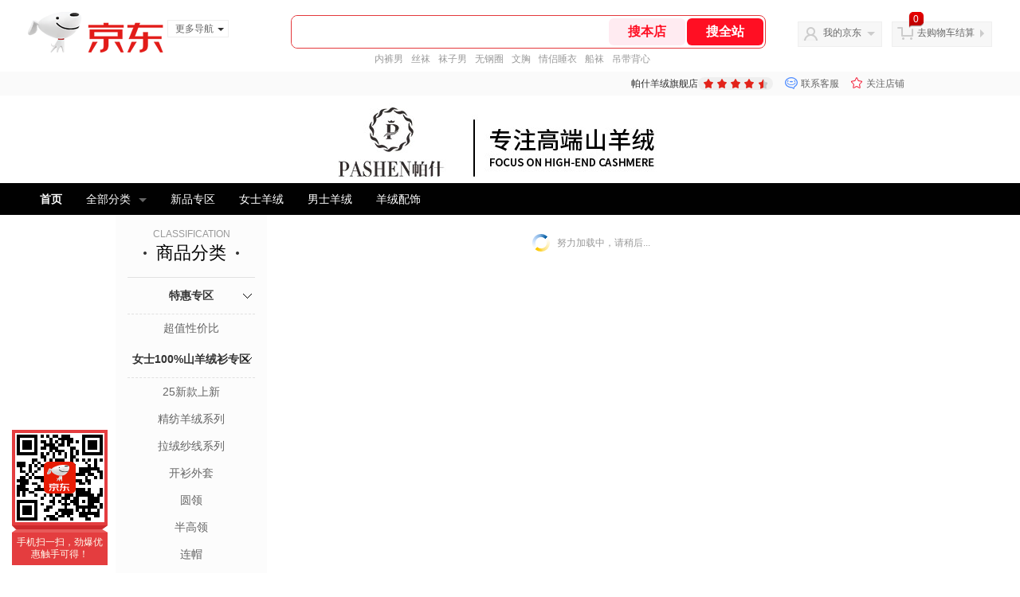

--- FILE ---
content_type: text/html; charset=utf-8
request_url: https://pashen.jd.com/view_search-431332-12743408-99-1-20-1.html
body_size: 27806
content:
<!--jd默认二级浏览202601261534-->
<!DOCTYPE html>
<html>
<head>
    <meta http-equiv="Content-Type" content="text/html; charset=utf-8" />
    <meta http-equiv="X-UA-Compatible" content="IE=edge,chrome=1">
    <!--JA统计-->
    <script>var jdpts=new Object();jdpts._st=new Date().getTime();</script>
    <meta content="帕什羊绒旗舰店为您提供男士35%山羊绒衫专区,圆领正品商品的报价、促销、评论、导购、图片等信息,欢迎来帕什羊绒旗舰店圆领男士35%山羊绒衫专区频道选购." name="description">
    <meta content="圆领,帕什羊绒旗舰店圆领,男士35%山羊绒衫专区,帕什羊绒旗舰店,京东" name="keywords">
    <title>
        			圆领_男士35%山羊绒衫专区_帕什羊绒旗舰店圆领【价格_图片_怎么样】- 帕什羊绒旗舰店
	    </title>
    <link rel="icon" href="//www.jd.com/favicon.ico" mce_href="//www.jd.com/favicon.ico" type="image/x-icon">

    
    <!-- LESS -->
    
    <!-- 新布局样式-->
    <link rel="stylesheet" href="//jscss.360buyimg.com/pc-shop-es/libs/normalize-css/normalize.css">
    <link rel="stylesheet" href="//jscss.360buyimg.com/pc-shop-es/css/common/layout.css">

    <!-- 头部公用 -->
    <link rel="stylesheet" type="text/css" href="//jscss.360buyimg.com/pc-shop-es/css/prev-version/??jshop.base.css?t=202509092150"/>
    <link type="text/css" rel="stylesheet" href="//jscss.360buyimg.com/static-common/??jdf/1.0.0/unit/ui-base/5.0.0/ui-base.css,jdf/1.0.0/unit/shortcut/5.0.0/shortcut.css,jdf/1.0.0/unit/global-header/5.0.0/global-header.css,jdf/1.0.0/unit/myjd/5.0.0/myjd.css,jdf/1.0.0/unit/nav/5.0.0/nav.css,jdf/1.0.0/unit/shoppingcart/5.0.0/shoppingcart.css,jdf/1.0.0/unit/global-footer/5.0.0/global-footer.css,jdf/1.0.0/unit/service/5.0.0/service.css">
    <link rel="stylesheet" type="text/css" href="//jscss.360buyimg.com/pc-shop-es/css//prev-version/??mall.base.css,mall.layout.css?t=202509092150"/>
    <link href="//storage.360buyimg.com/retail-mall/mall-common-component/prod/1.0.4/css/elevator.c708a4ea.css" rel="stylesheet" />
    <!-- dra init start -->
    <script>
        !function(){"use strict";!function(e,r,n,t){var o={pre_m:[],run:function(e){for(var r=arguments.length,n=new Array(r>1?r-1:0),t=1;t<r;t++)n[t-1]=arguments[t];o.pre_m.push({method:e,args:n})}};e[n]=o;var a=function(e,r){void 0===o[e]&&(o[e]=[]),o[e].push(r)};"addEventListener"in e&&"removeEventListener"in e&&(o.errorHandler=function(r){var n=(r=r||e.event).target||r.srcElement;n instanceof Element||n instanceof HTMLElement?a("s_err",r):a("err",r)},o.rejectionHandler=function(e){a("reject",e)},e.addEventListener("error",o.errorHandler,!0),e.addEventListener("unhandledrejection",o.rejectionHandler,!0)),"PerformanceLongTaskTiming"in e&&(o.entries=[],o.observer=new PerformanceObserver((function(e){o.entries=o.entries.concat(e.getEntries())})),o.observer.observe({entryTypes:["longtask"]}));var s=e.document.createElement("script");s.src=r,s.crossOrigin="anonymous",s.setAttribute("globalName".toLowerCase(),n),s.setAttribute("preCollect".toLowerCase(),t),e.document.getElementsByTagName("head")[0].appendChild(s)}(window,"//storage.360buyimg.com/dev-static/dra/probe-web/1.2.5/browser.js","dra","__dra_PreCollectedData__")}();
        if (window && window.dra && window.dra.run) {
            window.dra.run('init', {aid: '511cd248f24238f4c836384c0ecfc968'});
            window.dra.run('start');
        }
    </script>
    <!-- dra init end -->
    <script>
        window.pageConfig = { compatible: true, gridWideClass: 'root61',jdfVersion:'2.0.0' };
        var jshop = jshop || {};
        jshop.module = {};
    </script>
    <script type="text/javascript" src="//jscss.360buyimg.com/static-common/??jdf/1.0.0/unit/base/5.0.0/base.js,jdf/lib/jquery-1.6.4.js"> </script>
    <script src="//jscss.360buyimg.com/pc-shop-es/libs/art-template/lib/template-web.js?t=202509092150"></script>
    <!-- <script src="//static.360buyimg.com/static-mall-p/dist/libs/mustache.js/mustache.min.js"></script> -->
    <script src="//jscss.360buyimg.com/static-common/dist/isv/utils.min.js?t=202509092150"></script>
    <!--[if lte IE 7]><script type="text/javascript" src="//jscss.360buyimg.com/pc-shop-es/js/common/json2.js"></script><![endif]-->
    <script type="text/javascript" src="//jscss.360buyimg.com/pc-shop-es/libs/??seajs-combo/dist/seajs-combo.js?t=202509092150"></script>

    <script type="text/javascript" src="//jscss.360buyimg.com/pc-shop-es/js/common-utils/??CookieUtils.js,lib-v1.js,JsonUtils.js,PrototypeUtils.js,draCustomReport.js?t=202509092150"></script>

    <script>
        var pcm = CookieUtil.getCookie("pcm");
        function isMobilePhone(){
            var shopId = "75738";
            if(pcm == 1){
                return;
            } else if(pcm == 2 ){ // M版
                window.location.href = "//shop.m.jd.com/?shopId=" + shopId;
            }

            var mFlag = window.location.hash;
            if(mFlag == '#m'){
                return;
            }
            var userAgent = navigator.userAgent;
            if(userAgent){
                userAgent = userAgent.toUpperCase();
                var mobilePhoneList = ["IOS","IPHONE","ANDROID","HARMONY","WINDOWS PHONE"];
                for(var i=0,len=mobilePhoneList.length;i<len;i++){
                    if(userAgent.indexOf(mobilePhoneList[i])>-1){
                        var cUrl = window.location.href;
                        if(cUrl.indexOf('edition=pc') != -1){
                            break;
                        }
                        var reg = /\/\/mall\.jd\.com\/index-(\d+)\.html/g,
                            result =cUrl.match(reg);
                        if(result && result.length){
                            window.location.href = "//shop.m.jd.com/?shopId=" + shopId;
                            break;
                        }
                        var regDomain = /\/\/([\w-]+)\.jd\.com/g;
                        result = cUrl.match(regDomain);
                        if(result&&result.length){
                            window.location.href = "//shop.m.jd.com/?shopId=" + shopId;
                            break;
                        }
                    }
                }
            }
        }
        isMobilePhone();
    </script>

    <style id="J_ModuleCSS">
        .im{line-height:29px!important;}
        /*左右栏布局*/
.right-left-mid-lay{overflow:hidden;zoom:1;}
.right-left-left{width:190px;float:left;overflow:hidden;height:200px;margin-right:7px;padding-bottom:12px;position:relative;}
.right-left-right-extra{float:right;width:789px;overflow:hidden;position:relative;padding-bottom:10px;height:200px;}
.right-left-place{position:absolute;bottom:0;left:0;}
/*左右栏布局*/
.sh-head-menu-922476 ul,
.sh-head-menu-922476 ol,
.sh-head-menu-922476 dl,
.sh-head-menu-922476 li,
.sh-head-menu-922476 dt,
.sh-head-menu-922476 dd {
margin: 0;
padding: 0;
list-style: none;
}
.sh-head-menu-922476 .sh-hd-container {
background-color: #fff;
}
.sh-head-menu-922476 a {
text-decoration: none;
color: #666666;
}
.sh-head-menu-922476 {
width: 100%;
}
.sh-head-menu-922476 .sh-hd-wrap {
font: 14px/1.5 '\5fae\8f6f\96c5\9ed1', Arial, sans-serif;
position: relative;
margin: 0 auto;
height: 40px;
font-size: 14px;
color: #333;
width: 1210px;
}
.sh-head-menu-922476 .menu-list {
width: 100%;
height: 40px;
list-style: none;
}
.sh-head-menu-922476 .mc {
overflow: visible;
}
.sh-head-menu-922476 .menu-list .menu {
float: left;
line-height: 24px;
height: 24px;
padding: 8px 0;
border-radius: 12px;
}
.sh-head-menu-922476 .menu-list .menu:hover .arrow,
.sh-head-menu-922476 .menu-list .menu .hover .arrow {
font-size: 0;
line-height: 0;
height: 0;
width: 0;
border-top: 0;
border-left: 5px dashed transparent;
border-right: 5px dashed transparent;
border-bottom: 5px solid #fff;
}
.sh-head-menu-922476 .menu-list .menu:hover .main-link,
.sh-head-menu-922476 .menu-list .menu .hover .main-link {
color: #fff !important;
background-color: #333;
}
.sh-head-menu-922476 .menu-list .menu .main-link {
position: relative;
z-index: 4;
display: block;
padding: 0 15px;
color: #333;
border-radius: 12px;
}
.sh-head-menu-922476 .menu-list .menu .home-link {
font-weight:bold;
}
.sh-head-menu-922476 .menu-list .menu .arrow {
display: inline-block;
*display: inline;
*zoom: 1;
vertical-align: middle;
margin-left: 10px;
font-size: 0;
line-height: 0;
height: 0;
width: 0;
border-bottom: 0;
border-left: 5px dashed transparent;
border-right: 5px dashed transparent;
border-top: 5px solid #666;
}
.sh-head-menu-922476 .menu-list .menu .sub-menu-wrap {
display: none;
position: absolute;
left: 0;
top: 39px;
right: 0;
z-index: 99;
padding: 20px 40px;
border: 1px solid #bebab0;
background-color: rgba(247, 242, 234, 0.9);
}
.sh-head-menu-922476 .menu-list .menu .sub-menu-wrap .sub-pannel {
float: left;
padding: 0;
_display: inline;
}
.sh-head-menu-922476 .menu-list .menu .sub-menu-wrap .sub-title {
margin-bottom: 13px;
height: 54px;
line-height: 54px;
border-bottom: dashed 1px #c9c9c9;
padding: 0 20px;
}
.sh-head-menu-922476 .menu-list .menu .sub-menu-wrap .sub-list {
padding: 0 20px;
}
.sh-head-menu-922476 .menu-list .menu .sub-menu-wrap .sub-title .sub-tit-link {
font-size: 14px;
font-weight: bold;
color: #333;
line-height: 24px;
display: inline-block;
height: 24px;
padding: 0 10px;
margin-left: -10px;
border-radius: 12px;
min-width: 74px;
}
.sh-head-menu-922476 .menu-list .menu .sub-menu-wrap .sub-title .sub-tit-link:hover {
border: solid 1px #e4393c;
color: #e4393c;
}
.sh-head-menu-922476 .menu-list .menu .sub-menu-wrap .leaf {
font-size: 12px;
height: 26px;
line-height: 26px;
}
.sh-head-menu-922476 .menu-list .menu .sub-menu-wrap .leaf .leaf-link:hover {
color: #c81623;
}
.sh-head-menu-922476 .menu-list .menu .sub-menu-wrap .all-goods-wrap {
clear: both;
padding-left: 20px;
}
.sh-head-menu-922476 .menu-list .menu .sub-menu-wrap .all-goods-wrap .all-goods-link {
font-weight: bold;
padding-left: 20px;
border: solid 1px #666;
border-radius: 12px;
height: 24px;
line-height: 24px;
padding: 0 10px;
}
.sh-head-menu-922476 .menu-list .menu:hover .sub-menu-wrap {
display: block;
}
.sh-head-menu-922476 .menu-list .menu .all-goods-link-wrap {
clear: both;
padding: 23px 20px 0;
}
.sh-head-menu-922476 .menu-list .menu .all-goods-link {
display: inline-block;
border: solid 1px #666;
height: 24px;
line-height: 24px;
border-radius: 12px;
padding: 0 10px;
margin-left: -10px;
font-weight:bold;
color: #000;
}
.sh-head-menu-922476 .s-form {
position: absolute;
top: 8px;
right: 0;
}
.sh-head-menu-922476 .s-form .s-inp {
padding: 0 0 0 10px;
width: 130px;
line-height: 22px;
height: 22px;
background-color: #ffffff;
color: #c9c9c9;
vertical-align: top;
outline: none;
border: solid 1px #e1e1e1;
border-top-left-radius: 11px;
border-bottom-left-radius: 11px;
}
.sh-head-menu-922476 .s-form .s-submit {
margin-left: -5px;
padding: 0 10px;
border: 0;
height: 24px;
width: 46px;
cursor: pointer;
border-top-right-radius: 11px;
border-bottom-right-radius: 11px;
background:#333 url("//img13.360buyimg.com/cms/jfs/t3121/284/4170076300/1201/43e1ad98/583543d4Nc7e0c1a4.png") no-repeat center;
}

.jColorSaleRank-922475 .mc {
padding: 15px 15px 0;
font-family: \5FAE\8F6F\96C5\9ED1,arial,\5b8b\4f53;
background-color: #fcfcfc;
}
.jColorSaleRank-922475 .jTitle {
overflow: hidden;
text-align: center;
}
.jColorSaleRank-922475 .jTitle .jClassi {
font-size: 12px;
color: #999;
font-family: arial,\5FAE\8F6F\96C5\9ED1,\5b8b\4f53;
}
.jColorSaleRank-922475 .jTitle .jHead {
position: relative;
font-size: 22px;
height: 30px;
line-height: 30px;
padding: 0 20px 15px;
border-bottom: 1px solid #e1e1e1;
color: #000;
}
.jColorSaleRank-922475 .jTitle .jHead .jDottedleft {
position: absolute;
display: block;
left: 20px;
top: 13px;
height: 4px;
width: 4px;
background: url(//img14.360buyimg.com/cms/jfs/t3448/126/18152604/1049/6f71a7fc/57fd94c0N39f3eb9c.png) no-repeat;
}
.jColorSaleRank-922475 .jTitle .jHead .jDottedRight {
position: absolute;
display: block;
right: 20px;
top: 13px;
height: 4px;
width: 4px;
background: url(//img14.360buyimg.com/cms/jfs/t3448/126/18152604/1049/6f71a7fc/57fd94c0N39f3eb9c.png) no-repeat;
}

.jColorSaleRank-922475 .jTitleExtra {
font-size: 14px;
font-weight: bold;
float: right;
}

.jColorSaleRank-922475 ul {
padding: 0;
margin-top: -1px;
}

.jColorSaleRank-922475 li {
list-style: none;
}

.jColorSaleRank-922475 .jItem {
position: relative;
height: 50px;
padding: 16px 0;
zoom: 1;
border-top: 1px dashed #e1e1e1;
}

.jColorSaleRank-922475 .jNum {
position: absolute;
left: -1px;
top: -1px;
width: 16px;
height: 16px;
line-height: 16px;
text-align: center;
font-size: 12px;
background-color: #fff;
color: #c9c9c9;
border: solid 1px #e1e1e1;
}

.jColorSaleRank-922475 .current .jNum {
border: solid 1px #e4393c;
color: #e4393c;
}

.jColorSaleRank-922475 .jPic {
position: absolute;
left: 1px;
top: 17px;
border: solid 1px #f9f7f7;
}

.jColorSaleRank-922475 .jPic a {
display: block;
margin: 0 auto;
height: 48px;
width: 48px;
}

.jColorSaleRank-922475 .jPic img {
width: 48px;
height: 48px;
}

.jColorSaleRank-922475 .jPic img.err-product {
background: url(//misc.360buyimg.com/lib/skin/e/i/error-jd.gif) no-repeat 50% 50%;
}

.jColorSaleRank-922475 .jGoodsInfo {
position: absolute;
width: 105px;
right: 0;
top: 14px;
}

.jColorSaleRank-922475 .jDesc {
height: 18px;
line-height: 18px;
font-size: 12px;
overflow: hidden;
}

.jColorSaleRank-922475 .jDesc a {
color: #666;
text-decoration: none;
}

.jColorSaleRank-922475 .jDesc a:hover {
text-decoration: underline;
color: #cc0000;
}

.jColorSaleRank-922475 .jPrice {
font-size: 14px;
line-height: 20px;
}

.jColorSaleRank-922475 .jPrice span {
color: #e4393c;
}
.jColorSaleRank-922475 .jComment a{
font-size: 12px;
line-height: normal;
color: #999;
text-decoration: none;
}
.jColorSaleRank-922475 .jComment a:hover{
text-decoration: underline;
color: #cc0000;
}
.jColorSaleRank-922475 .jComment span {
font-size: 13px;
color: #005ea7;
}
.jColorSaleRank-922475 .d-price-free .jRmb {
    display: none;
}


.colorGoodsSort-922474 {}
.colorGoodsSort-922474 .mc{padding: 15px 15px 0;;font-family: \5FAE\8F6F\96C5\9ED1,arial,\5b8b\4f53;background-color: #fcfcfc;}
.colorGoodsSort-922474 .jOneLevel{overflow:hidden;text-align: center}
.colorGoodsSort-922474 .jOneLevel .jClassi{font-size: 12px;color: #999;font-family: arial,\5FAE\8F6F\96C5\9ED1,\5b8b\4f53;}
.colorGoodsSort-922474 .jOneLevel .jHead {
position: relative;
font-size: 22px;
height: 30px;
line-height: 30px;
color: #000;
padding: 0 20px 15px;
border-bottom: 1px solid #e1e1e1;
}
.colorGoodsSort-922474 .jOneLevel .jHead .jDottedleft {
position: absolute;
display: block;
left: 20px;
top: 13px;
height: 4px;
width: 4px;
background: url(//img14.360buyimg.com/cms/jfs/t3448/126/18152604/1049/6f71a7fc/57fd94c0N39f3eb9c.png) no-repeat;
}
.colorGoodsSort-922474 .jOneLevel .jHead  .jDottedRight {
position: absolute;
display: block;
right: 20px;
top: 13px;
height: 4px;
width: 4px;
background: url(//img14.360buyimg.com/cms/jfs/t3448/126/18152604/1049/6f71a7fc/57fd94c0N39f3eb9c.png) no-repeat;
}
.colorGoodsSort-922474 .jTwoLevel {
font-size: 14px;
font-weight: bold;
height: 45px;
line-height: 45px;
overflow: hidden;
color: #e1e1e1;
clear: both;
text-align: center;
border-bottom: dashed 1px #e1e1e1;
position: relative;
}
.colorGoodsSort-922474 .jTwoLevel.jNoBorderBottm{border-bottom:0;}
.colorGoodsSort-922474 .jIconArrow {
display: block;
    width: 20px;
    height: 20px;
    cursor: pointer;
    position: absolute;
    right: 0;
    background: url(//img20.360buyimg.com/cms/jfs/t3442/274/61048783/1064/3b52ecb8/57fd94c0N66bbe258.png) no-repeat center;
    top: 13px;
}
.colorGoodsSort-922474 .current .jIconArrow {
transform: rotate(90deg);
}
.colorGoodsSort-922474 .jTwoLevel a{
display: block;
color: #333;
overflow: hidden;
}
.colorGoodsSort-922474 .jThreeLevel{overflow:hidden; _height:100%;}

.colorGoodsSort-922474 .jThreeLevel li {
height: 34px;
line-height: 34px;
overflow: hidden;
}

.colorGoodsSort-922474 .jThreeLevel a {
display: block;
height: 24px;
margin-top: 5px;
line-height: 24px;
font-size: 14px;
text-align: center;
border-radius: 12px;
}

.colorGoodsSort-922474 .jThreeLevel a:hover {
background-color: #efefef;
color: #666;
}

[style*="2147483647"] div[hui-mod] {display: none !important;}
.j-attent-dialog-wrap{display: none;}
.sh-brand-wrap-630128 {
font: 14px/1.5 '\5fae\8f6f\96c5\9ed1', Arial, sans-serif;
height: 110px;
overflow:hidden;
position:relative;
transform: scale(1);
}
.sh-brand-wrap-630128 img {
vertical-align: middle;
}
.sh-brand-wrap-630128 .sh-brand {
position: relative;
margin: 0 auto;
width: 990px;
overflow:hidden;
}
.sh-brand-wrap-630128 .sh-hot-container {
    position: absolute;
    width: 1920px;
    text-align: center;
    left: 50%;
    margin-left: -960px;
    height: 110px;
    overflow: hidden;
}
.sh-brand-wrap-630128 .sh-hot-container .sh-hot-content {
    display: inline-block;
    width: fit-content;
    position: relative;
}
.sh-brand-wrap-630128 .sh-hot-container .hot-link{
    display: 'inline-block';
    position:absolute;
}
.sh-brand-wrap-630128 .sh-brand .shop-name-box {
position: absolute;
top: 50%;
margin-top: -30px;
height: 60px;
left: 190px;
vertical-align: top;
}
.sh-brand-wrap-630128 .sh-brand .shop-name-box .shop-name{
font-size: 18px;
color: #333;
}
.sh-brand-wrap-630128 .sh-brand .shop-logo-box {
position: absolute;
top: 50%;
margin-top: -40px;
}
.sh-brand-wrap-630128 .sh-hot-wrap img {
width: 180px;
height: 60px;
}
.sh-brand-wrap-630128 .sh-brand .hot-link {
display: 'inline-block';
position:absolute;
}
.sh-brand-wrap-630128 .sh-brand .coupons {
position: absolute;
right: 0;
top: 50%;
margin-top: -28px;
}
.sh-brand-wrap-630128 .sh-brand .coupons .coupon {
float: left;
margin-left: 10px;
}
.sh-brand-wrap-630128 .sh-brand .follow-me {
display: inline-block;
*display: inline;
*zoom: 1;
padding-left: 24px;
width: 47px;
height: 23px;
line-height: 23px;
color: #000;
font-size: 12px;
background: url([data-uri]) 0 0 no-repeat;
}
.sh-brand-wrap-630128 .sh-brand .follow-me:hover {
background-position: 0 -33px;
}
.sh-brand-wrap-630128 .sh-brand .for-light-bg {
color: #fff;
background-position: 0 -66px;
}
.sh-brand-wrap-630128 .sh-brand .m-search {
position: absolute;
right: 0;
top: 50%;
margin-top: -32px;
height: 64px;
}
.sh-brand-wrap-630128 .sh-brand .m-search .m-kw {
margin-right: -6px;
padding-left: 5px;
width: 164px;
height: 32px;
vertical-align: top;
border: 2px solid #000;
}
.sh-brand-wrap-630128 .sh-brand .m-search .m-submit {
padding: 0 15px;
border: 0;
height: 38px;
vertical-align: top;
background-color: #000;
color: #fff;
cursor: pointer;
}
.sh-brand-wrap-630128 .sh-brand .m-search .m-hw {
padding-top: 5px;
font-size: 12px;
}
.sh-brand-wrap-630128 .sh-brand .m-search .m-hw .hw-link {
margin-right: 10px;
color: #666;
}
.sh-brand-wrap-630128 .sh-brand .for-black-bg .m-kw {
border-color: #b1191a;
}
.sh-brand-wrap-630128 .sh-brand .for-black-bg .m-submit {
background-color: #b1191a;
}
.sh-brand-wrap-630128 .sh-brand .for-black-bg .m-hw .hw-link {
color: #fff;
}
.sh-brand-wrap-630128 .userDefinedArea {
 margin: 0 auto;
}

.JColorSearchList-905542 {
    position: relative;
    padding-bottom: 30px;
    overflow: hidden;
}
.JColorSearchList-905542 .clearfix {
    overflow: auto;
    zoom: 1;
}
.JColorSearchList-905542 .filter .f-line {
    padding: 6px 10px;
    background: #F8F8F8;
    zoom: 1;
}
.JColorSearchList-905542 .filter {
    position: relative;
    z-index: 4;
    margin-bottom: 20px;
}
.JColorSearchList-905542 .filter .g-pager .fp-text b, .JColorSearchList-905542 .filter .g-pager .fp-text em, .JColorSearchList-905542 .filter .g-pager .fp-text i {
    font-weight: 400;
    font-style: normal;
}
.JColorSearchList-905542 .filter .g-sort {
    float: left;
}
.JColorSearchList-905542 .filter .g-sort a {
    float: left;
    position: relative;
    padding: 0 10px;
    height: 22px;
    border: 1px solid #e1e1e1;
    margin-right: -1px;
    line-height: 22px;
    background: #FFF;
    color: #333;
}
.JColorSearchList-905542 .filter .g-sort a:hover {
    color: #e4393c;
    border: solid 1px #e4393c;
}
.JColorSearchList-905542 .filter .g-sort a:hover:after {
    content: '';
    width: 1px;
    height: 24px;
    background-color: #e4393c;
    position: absolute;
    right: -1px;
    z-index: 1;
    top: -1px;
}
.JColorSearchList-905542 .filter .g-sort a.jCurrent {
    background-color: #e4393c;
    color: #fff;
}
.JColorSearchList-905542 .filter .g-sort a.jCurrent.up em {
    background: url(//img14.360buyimg.com/cms/jfs/t169/241/1890751726/1114/417d81a4/53be3644N3aaf1af2.gif);
    display: inline-block;
    zoom: 1;
    height: 11px;
    margin-right: 5px;
    width: 9px;
    overflow: hidden;
    vertical-align: middle;
}
.JColorSearchList-905542 .filter .g-sort a.jCurrent.down em {
    background: url(//img13.360buyimg.com/cms/jfs/t187/96/1871186534/1115/3a5d621a/53be3639Nd10f3877.gif);
    display: inline-block;
    zoom: 1;
    height: 11px;
    margin-right: 5px;
    width: 9px;
    overflow: hidden;
    vertical-align: middle;
}
.JColorSearchList-905542  .filter .g-pager {
    float: right;
}
.JColorSearchList-905542 .filter .g-pager .fp-text {
    line-height: 24px;
    margin-right: 10px;
    font-family: verdana;
}
.JColorSearchList-905542 .filter .g-pager .fp-text b {
    color: #e4393c;
}
.JColorSearchList-905542 .filter .g-pager .fp-next,.JColorSearchList-905542 .filter .g-pager .fp-prev, .JColorSearchList-905542 .filter .g-pager .fp-text {
    float: left;
}
.JColorSearchList-905542 .filter .g-pager .fp-next.disabled, .JColorSearchList-905542 .filter .g-pager .fp-prev.disabled {
    padding: 0;
    background-color: #FFF;
    color: #c9c9c9;
    cursor: default;
    border: 1px solid #e1e1e1;
}
.JColorSearchList-905542 .filter .g-pager .fp-prev {
    margin-right: 5px;
}
.JColorSearchList-905542 .filter .g-pager .fp-next, .JColorSearchList-905542 .filter .g-pager .fp-prev {
    width: 38px;
    height: 22px;
    border: 1px solid #999;
    border-radius: 2px;
    background: #FFF;
    line-height: 23px;
    font-family: "\5b8b\4f53";
    text-align: center;
    font-size: 16px;
    color: #333;
}
.JColorSearchList-905542 .filter .f-result-sum {
    float: right;
    height: 24px;
    line-height: 24px;
    margin-right: 10px;
    color: #999;
}
.JColorSearchList-905542 .clr {
    visibility: hidden;
    display: block;
    overflow: hidden;
    clear: both;
    height: 0;
    line-height: 0;
    font-size: 0;
}
.JColorSearchList-905542 .filter .g-search {
    float: right;
    margin-right: 20px;
}
.JColorSearchList-905542 .filter .g-search .btn {
    float: left;
    height: 22px;
    line-height: 22px;
    border-top-right-radius: 11px;
    border-bottom-right-radius: 11px;
    border: solid 1px #e1e1e1;
    border-left: 0;
    width: 26px;
    padding: 0 10px;
    background: #f8f8f8 url(//img11.360buyimg.com/cms/jfs/t3916/243/24176274/1240/f8099125/5837d810N804cc68a.png) no-repeat center;
}
.JColorSearchList-905542 .filter .g-search .input-txt {
    float: left;
    color: #c9c9c9;
    height: 22px;
    line-height: 22px;
    border: 1px solid #e1e1e1;
    padding: 0 10px;
    width: 115px;
    border-top-left-radius: 11px;
    border-bottom-left-radius: 11px;
}
.JColorSearchList-905542 .goods-list {
    height: auto;
    position: relative;
    z-index: 1;
}
.JColorSearchList-905542 .goods-list .gl-warp {
    width: auto;
    height: auto;
    overflow: hidden;
    margin-right: -10px;
}
.JColorSearchList-905542 .goods-list .gl-item {
    width: 190px;
    height: 295px;
    overflow: hidden;
    float: left;
    position: relative;
    z-index: 1;
    margin: 0 10px 20px 0;
}
.JColorSearchList-905542 .goods-list .gl-item .gl-i-wrap {
    position: absolute;
    z-index: 1;
    left: 0;
    top: 0;
    background: #fff;
}
.JColorSearchList-905542 .goods-list .gl-item .jPic {
    height: 188px;
    width: 188px;
    border: solid 1px #e1e1e1;
    padding: 0;
    margin-bottom: 5px;
    position: relative;
}
.JColorSearchList-905542 .goods-list .gl-item .jPic a {
    display: block;
    position: relative;
    overflow: hidden;
}

.JColorSearchList-905542 .jScroll{height:29px; margin-bottom:10px; overflow:hidden;}
.JColorSearchList-905542 .jScrollPrev.jCurrent{background-position:-34px -126px; cursor:not-allowed;}
.JColorSearchList-905542 .jScrollPrev{background-position:0 -126px; margin-right:2px;}
.JColorSearchList-905542 .jScrollNext{background-position: -17px -126px;}
.JColorSearchList-905542 .jScrollNext.jCurrent{background-position:-51px -126px; cursor:not-allowed;}
.JColorSearchList-905542 .jScrollBtn{display:none; float:left; height:29px; text-indent:-9999px; width:16px;}
.JColorSearchList-905542 .jScrollBtn{background-image:url("//misc.360buyimg.com/201007/skin/df/i/20130606B.png"); background-repeat:no-repeat;}
.JColorSearchList-905542 .jScrollWrap{float:left; height:29px; overflow:hidden; position:relative; width:156px;}
.JColorSearchList-905542 .jScrollWrap ul{position:absolute; top:0;}
.JColorSearchList-905542 .jScrollWrap li{width:31px; height:31px; float:left; margin:0; padding:0; border:0;}
.JColorSearchList-905542 .jScrollWrap li a{float:left; border:solid 1px #ddd; padding:1px;}
.JColorSearchList-905542 .jScrollWrap li a img{height:25px; height:25px;}
.JColorSearchList-905542 .jScrollWrap li.jCurrent a{border:1px solid #E4393C;}
.JColorSearchList-905542 .jBtnArea {
    position: absolute;
    right: 0;
    top: 35px;
}
.JColorSearchList-905542 .jBtnArea a {
    float: left;
    width: 100px;
    height: 24px;
    line-height: 24px;
    text-align: center;
    font-size: 16px;
    font-weight: bold;
    color: #fff;
    background: #ed1c24;
    cursor: pointer;
}
.JColorSearchList-905542 .jGoodsInfo{overflow:hidden;position: relative;zoom: 1;}
.JColorSearchList-905542 .jDesc{height:16px; line-height:16px; overflow:hidden; margin-bottom:5px;}
.JColorSearchList-905542 .jDesc a{font-size:12px; text-decoration:none;color: #666;white-space:nowrap;}
.JColorSearchList-905542 .jSlogan{color:#008700;}
.JColorSearchList-905542 .jPrice{overflow:hidden; margin-bottom:5px; height:15px;line-height:15px;}
.JColorSearchList-905542 .jdPrice{font-size:14px; font-weight:bold; color:#E4393C;}
.JColorSearchList-905542 .d-price-free .jRmb{display: none}
.JColorSearchList-905542 .jdPrice .jdNum{}
.JColorSearchList-905542 .jdPrice .jdStages {
    background: url(//img11.360buyimg.com/cms/jfs/t10759/204/2085617648/1012/751d32c6/59ef0adeNb99d5c49.png) no-repeat right center;
    display: inline-block;
    width: 54px;
    height: 16px;
    padding-left: 5px;
    color: #fff;
    text-align: center;
    vertical-align: top;
}
.JColorSearchList-905542 .jdPrice .jdNumNo{font-size:12px;}
.JColorSearchList-905542 .jdPrice .jdPgPrice{font-size:12px; color: #666; margin-left: 10px; font-weight: 100; font-family: verdana;}

.JColorSearchList-905542 .jExtra{height:16px; line-height:16px; overflow:hidden; padding:2px 0;}
.JColorSearchList-905542 .jExtra a{color:#999; float:left; margin-top:1px; display: none;}
.JColorSearchList-905542 .jExtra a em{color: #005AA0;}
.JColorSearchList-905542 .jExtra span{float:left; height:15px; overflow:hidden;}
.JColorSearchList-905542 .star{margin-right:5px;}
.JColorSearchList-905542 .star .star-white{background:url("//misc.360buyimg.com/201007/skin/df/i/20130606B.png") no-repeat scroll 0 -70px transparent; width:76px;}
.JColorSearchList-905542 .star .star-yellow{background:url("//misc.360buyimg.com/201007/skin/df/i/20130606B.png") no-repeat scroll 0 -86px #FFFFFF; position:relative; z-index:1;}
.JColorSearchList-905542 .star .h1{width:15px;}
.JColorSearchList-905542 .star .h2{width:30px;}
.JColorSearchList-905542 .star .h3{width:45px;}
.JColorSearchList-905542 .star .h4{width:60px;}
.JColorSearchList-905542 .star .h5{width:76px;}
.JColorSearchList-905542 .jPage {
    text-align: right;
}
.JColorSearchList-905542 .jPage a, .JColorSearchList-905542 .jPage span {
    display: inline-block;
    vertical-align: middle;
    padding: 0 10px;
    min-width: 18px;
    height: 34px;
    border: 1px solid #999;
    border-radius: 2px;
    background-color: #fff;
    color: #333;
    text-align: center;
    line-height: 34px;
    font-size: 12px;
}
.JColorSearchList-905542 .jPage a em, .JColorSearchList-905542 .jPage span em {
    font-size: 16px;
    font-family: '\5b8b\4f53';
}
.JColorSearchList-905542 .jPage .jPageCurrent {
    background-color: #333;
    color: #fff;
}
.JColorSearchList-905542 .jPage .jPageDisable {
    border-color: #e1e1e1;
    color: #c9c9c9;
}


    </style>

    <!-- 业务相关 -->
    <link rel="stylesheet" type="text/css" href="//jscss.360buyimg.com/pc-shop-es/css/prev-version/??product-attention.css"/>
    <script type="text/javascript">
        seajs.use(['jdf/1.0.0/unit/globalInit/5.0.0/globalInit'],function(globalInit){
            globalInit();
        });
    </script>
    <script
            crossorigin
            type="text/javascript"
            src="//storage.360buyimg.com/hot/react/18.2.0/react.production.min.js?v=202509092150"
    ></script>
    <script
            crossorigin
            type="text/javascript"
            src="//storage.360buyimg.com/hot/react/18.2.0/react-dom.production.min.js?v=202509092150"
    ></script>
    <script
            crossorigin
            type="text/javascript"
            src="//storage.360buyimg.com/hot/tarojs/4.1.2/taro-runtime.min.js?v=202509092150"
    ></script>
    </head>

<body>
<input type="hidden"  id="JSHOP_CHANNEL_FLAG" value="jd"/>
<input type="hidden" value="431332" id="pageInstance_appId"/>
<input type="hidden" value="21701564" id="pageInstance_id"/>
<input type="hidden" id="vender_id" value="78962" />
<input type="hidden" id="shop_id" value="75738" />
<input type="hidden" id="use3DShop" value="" />
<input type="hidden" id="url3d" value="" />
<input type="hidden" id="hkFlag" value="false" />
<input type="hidden" id="mallType" value=" 1 " />
<input type="hidden" id="mainCategoryId" value="1315">
<input type="hidden" id="isFuseShop" value="false">
<input type="hidden" name="" id="J_ApplicationType" value="2"/>
<input type="hidden" value="false">
<input type="hidden" id="pinpai_brandId" value="0"/>
<input type="hidden" id="tb_id" value="0"/>

<!-- 静态资源相关 -->
<input type="hidden"  id="moduleScript" value='<script type="text/javascript" src="/jm.htm?js=/misc/js/module/goods_sort/sort.js&t=202509092150"></script>'/>
<input id="resourcePath" type="hidden" value="//jscss.360buyimg.com/pc-shop-es"/>
<input id="timestamp" type="hidden" value="202509092150"/>
<input id="testSidebar" type="hidden" value="test"/>

<div class="d-pad">
        <script type="text/javascript" src="//storage.360buyimg.com/jsresource/risk/handler.js"></script>
<script  type="text/javascript" src="//storage.360buyimg.com/webcontainer/js_security_v3_0.1.5.js"></script>
<script  type="text/javascript">window.ParamsSign=ParamsSign;</script>
<link rel="stylesheet"
	href="//storage.360buyimg.com/retail-mall/mall-common-component/pre/1.0.4/css/shortcutNew.a19ad2f9.css">
<script type="text/javascript" src="//storage.360buyimg.com/retail-mall/lib/emiter.js"></script>
<script
	src="//storage.360buyimg.com/retail-mall/mall-common-component/pre/1.0.4/js/shortcutNew.a19ad2f9.js"></script>
<div id="shortcut"></div>
<script>


	// 调用commonComponentShortcut初始化shortcut
	window.commonComponentShortcut('shortcut', {
		pageId: 'mall_jd_com',
		appId: 'mall_jd_com',
		enableA11y: true,
		enableQySwitch: false,
		enableMainSwitch: true,
		enableLoginPop: true,
		transparentBackground: false,
		whiteFont: false,
                enableQueryCart: false,
		className: 'jd-main-shortcut'
	})
</script>

<!--shortcut start-->

<div id="o-header-2013"><div id="header-2013" style="display:none;"></div></div>
<!--shortcut end-->
<script charset='utf-8' type="text/javascript" src="//static.360buyimg.com/item/assets/oldman/wza1/aria.js?appid=bfeaebea192374ec1f220455f8d5f952"></script>
<style>
#ttbar-mycity .dorpdown-layer .areamini_inter:last-of-type{
    display:none;
  }
  .jdmcc-topbar .jdmcc-topbar-wrapper {
        box-sizing: content-box;
        width: auto;
  }
</style>

    <div id="o-header-2013">
    <div id="header-2013" class="w">
        <div class="ld" id="logo-2013"><a hidefocus="true" href="//www.jd.com/" clstag="jshopmall|keycount|sv9"><img width="170" height="60" alt="京东" src="//misc.360buyimg.com/lib/img/e/logo-201305-c.png"></a><dl id="navmore"><dt>更多导航<s class="deco-01"></s></dt><dd><a href="//fashion.jd.com">服装城</a></dd><dd><a href="//channel.jd.com/chaoshi.html">食品</a></dd><dd><a href="//jr.jd.com/">金融</a></dd></dl></div>
    <script type="text/javascript">$(function(){$("#navmore").hover(function(){$(this).addClass("hover")},function(){$(this).removeClass("hover")})});</script>
        <!--logo end-->
        <div id="search-2013">
            <div class="i-search ld">
                <ul class="hide" id="shelper">
                </ul>
                <div class="form">
                    <input type="text" onkeydown="javascript:if(event.keyCode==13) search('key01');" autocomplete="off" id="key01" accesskey="s" class="text">
                    <input type="button" onclick="search('key01');return false;" class="button" value="搜全站" clstag="jshopmall|keycount|sv10">
          <input type="button" class="button01" value="搜本店" clstag="jshopmall|keycount|sv11">
                </div>
            </div>
            <div id="hotwords"></div>
        </div>
        <!--search end-->
        <div id="my360buy-2013">
            <dl>
                <dt class="ld"><s></s><a href="//home.jd.com/" clstag="jshopmall|keycount|sv12">我的京东</a><b></b></dt>
                <dd>
                    <div class="loading-style1"><b></b>加载中，请稍候...</div>
                </dd>
            </dl>
        </div>
        <!--my360buy end-->
        <div id="settleup-2013">
            <dl>
                <dt class="ld"><s></s><span class="shopping"><span id="shopping-amount">20</span></span><a id="settleup-url" href="//cart.jd.com/cart/cart.html" clstag="jshopmall|keycount|sv13">去购物车结算</a> <b></b> </dt>
                <dd>
                    <div class="prompt">
                        <div class="loading-style1"><b></b>加载中，请稍候...</div>
                    </div>
                </dd>
            </dl>
        </div>
        <!--settleup end-->
    </div>
    <!--header end-->
</div>
<style>
.root61 #search-2013 {
    width: 610px;
    padding-right: 26px;
}
#search-2013 .i-search {
    height: 40px;
    border: 1px solid #E4393C;
    border-radius: 8px;
    width: 594px;
    }
.root61 #search-2013 .i-search {
    width: 594px;
}
#search-2013 .form {
    border-radius: 8px;
    height: 40px;
}
.root61 #search-2013 .text {
    width: 390px;
    line-height: 30px;
    height:30px;

}
#search-2013 .text:focus {
    background-color: #fcfcfc;

    box-shadow: none;    
}
#search-2013 .button01 {
    height: 34px;
    position: absolute;
    margin-top: 3px;
    cursor: pointer;
    margin-left: -2px;
    color: #ff0f23;
    background: #ffebf1;
    border: none;
    font-size: 16px;
    font-weight: 600;
    cursor: pointer;
    font-family: PingFang SC;
    width: 96px;
    text-align: center;
    border-radius: 6px;
}
#search-2013 .button {
    position: absolute;
    color: #fff;
    background: #ff0f23;
    width: 96px;
    height: 34px;
    border: none;
    font-size: 16px;
    font-weight: 600;
    cursor: pointer;
    z-index: 2;
    font-family: PingFang SC;
    border-radius: 6px;
    margin-top: 3px;
    margin-right: 2px;
    right: 0;
}
</style>
<!-- header end -->

    </div>


<script type="text/javascript">
    (function(){
        $('.button01').click(function(){
            var key = jQuery.trim($('#key01').val());
            var url = "//mall.jd.com/view_search-" + 431332 + '-' + 78962 + '-' + 75738 + '-0-0-0-0-1-1-60.html';
            var key = encodeURIComponent(encodeURIComponent(key));

            if(key!='') {
                url += '?keyword=' + key;
            }
            location.href = url;
        });
    })();
</script>
<div id="J-mall-header" style="height:30px;"></div>
<!-- 品牌街今日最招牌 view-->

<!-- JSHOP店铺页面内容 -->
<div class="layout-container">
        <div class="layout-main" isfixed="0" >
        
        
        		<div >
        <div class="J_LayoutWrap d-layout-wrap layout-auto " name="新布局_通栏布局（100%）" id="242685947" prototypeId="42" area="head" layout_name="insertLayout" >
                      <div class="d-layout-row d-clearfix">
                <div class="J_LayoutArea d-layout" data-region="main">
                    <style type="text/css">
[style*="2147483647"] div[hui-mod] {display: none !important;}
.j-attent-dialog-wrap{display: none;}
.sh-brand-wrap-630128 {
font: 14px/1.5 '\5fae\8f6f\96c5\9ed1', Arial, sans-serif;
height: 110px;
overflow:hidden;
position:relative;
transform: scale(1);
}
.sh-brand-wrap-630128 img {
vertical-align: middle;
}
.sh-brand-wrap-630128 .sh-brand {
position: relative;
margin: 0 auto;
width: 990px;
overflow:hidden;
}
.sh-brand-wrap-630128 .sh-hot-container {
    position: absolute;
    width: 1920px;
    text-align: center;
    left: 50%;
    margin-left: -960px;
    height: 110px;
    overflow: hidden;
}
.sh-brand-wrap-630128 .sh-hot-container .sh-hot-content {
    display: inline-block;
    width: fit-content;
    position: relative;
}
.sh-brand-wrap-630128 .sh-hot-container .hot-link{
    display: 'inline-block';
    position:absolute;
}
.sh-brand-wrap-630128 .sh-brand .shop-name-box {
position: absolute;
top: 50%;
margin-top: -30px;
height: 60px;
left: 190px;
vertical-align: top;
}
.sh-brand-wrap-630128 .sh-brand .shop-name-box .shop-name{
font-size: 18px;
color: #333;
}
.sh-brand-wrap-630128 .sh-brand .shop-logo-box {
position: absolute;
top: 50%;
margin-top: -40px;
}
.sh-brand-wrap-630128 .sh-hot-wrap img {
width: 180px;
height: 60px;
}
.sh-brand-wrap-630128 .sh-brand .hot-link {
display: 'inline-block';
position:absolute;
}
.sh-brand-wrap-630128 .sh-brand .coupons {
position: absolute;
right: 0;
top: 50%;
margin-top: -28px;
}
.sh-brand-wrap-630128 .sh-brand .coupons .coupon {
float: left;
margin-left: 10px;
}
.sh-brand-wrap-630128 .sh-brand .follow-me {
display: inline-block;
*display: inline;
*zoom: 1;
padding-left: 24px;
width: 47px;
height: 23px;
line-height: 23px;
color: #000;
font-size: 12px;
background: url([data-uri]) 0 0 no-repeat;
}
.sh-brand-wrap-630128 .sh-brand .follow-me:hover {
background-position: 0 -33px;
}
.sh-brand-wrap-630128 .sh-brand .for-light-bg {
color: #fff;
background-position: 0 -66px;
}
.sh-brand-wrap-630128 .sh-brand .m-search {
position: absolute;
right: 0;
top: 50%;
margin-top: -32px;
height: 64px;
}
.sh-brand-wrap-630128 .sh-brand .m-search .m-kw {
margin-right: -6px;
padding-left: 5px;
width: 164px;
height: 32px;
vertical-align: top;
border: 2px solid #000;
}
.sh-brand-wrap-630128 .sh-brand .m-search .m-submit {
padding: 0 15px;
border: 0;
height: 38px;
vertical-align: top;
background-color: #000;
color: #fff;
cursor: pointer;
}
.sh-brand-wrap-630128 .sh-brand .m-search .m-hw {
padding-top: 5px;
font-size: 12px;
}
.sh-brand-wrap-630128 .sh-brand .m-search .m-hw .hw-link {
margin-right: 10px;
color: #666;
}
.sh-brand-wrap-630128 .sh-brand .for-black-bg .m-kw {
border-color: #b1191a;
}
.sh-brand-wrap-630128 .sh-brand .for-black-bg .m-submit {
background-color: #b1191a;
}
.sh-brand-wrap-630128 .sh-brand .for-black-bg .m-hw .hw-link {
color: #fff;
}
.sh-brand-wrap-630128 .userDefinedArea {
 margin: 0 auto;
}

</style>





<div onclick="log('shop_03','mall_03','78962','19268','630128')" class="fn-clear  sh-brand-wrap-630128" modeId="19268" instanceId="242685948" module-name="new_shop_signs" style="margin-bottom:0px;;margin-bottom: 0px" origin="0" moduleTemplateId="630128"
          >
    <div class="mc" style=";">
		
        
        
		
<div class="j-module" module-function="autoCenter" module-param="{}">
        <div class="userDefinedArea" style="width:1920px" data-title="">
            <img title="帕什PC首页_02.jpg" src="//img10.360buyimg.com/cms/jfs/t1/341668/34/4527/7934/68ca9189F587359e1/6d02faad37770ed5.jpg" />
        </div>
    </div>

<script type="text/javascript">
    function importHotZoneData() {
        $.each($('.hot-link'), function(index, item) {
            var pxArray = $(item).attr('px').split(',');
            $(item).css({
                left: pxArray[0] + 'px',
                top: pxArray[1]+ 'px',
                width: pxArray[2] - 2+ 'px',
                height: pxArray[3] - 2+ 'px'
            });
        });
    }
    importHotZoneData();
    function addAttentHtml(){
        var attentHtml = '<div class="j-attent-dialog-wrap">'
                +'<div class="attent-dialog-mask"></div>'
                +'<div class="attent-dialog">'
                +   '<div class="attent-mt">'
                +       '<span class="attent-close"  title="关闭">关闭</span>'
                +       '<span class="attent-title">提示</span>'
                +   '</div>'
                +   '<div class="attent-mc">'
                +       '<div class="attent-con">'
                +           '<span class="attent-msg"></span>'
                +           '<span class="attent-other"></span>'
                +       '</div>'
                +   '</div>'
                +'</div>'
                +'</div><div class="j-attent-tip-wrap attent-tip-wrap"><i></i></div>';

        var jAttWrap = $(".j-attent-dialog-wrap");

        if(jAttWrap.length === 0){
            jAttWrap = $(attentHtml).appendTo("body");
        }
    }
    addAttentHtml();
    function _seacrh_hot_keyword(obj){
        var base_url = "//mall.jd.com/view_search" +  "-431332" + "-78962" + "-75738"   + "-0-1-0-0-1-1-24.html";
        var keyword = $(obj).html();
        if(keyword){
            keyword = encodeURIComponent(keyword);
            keyword = encodeURIComponent(keyword);
        }else{
            keyword="";
        }
        var url = base_url + "?keyword="+keyword+"&isGlobalSearch=1";
        window.open(url);
    }

    function shop_signs_search(obj){
        var base_url = "//mall.jd.com/view_search" +  "-431332" + "-78962" + "-75738"   + "-0-1-0-0-1-1-24.html";
        var keyword = $(obj).prev().val();
        if(keyword){
            keyword = encodeURIComponent(keyword);
            keyword = encodeURIComponent(keyword);
        }else{
            keyword="";
        }
        var url = base_url + "?keyword="+keyword+"&isGlobalSearch=1";
        window.open(url);
    }

    $('.m-kw').keydown(function(e){
        if(e.keyCode==13){
            var base_url = "//mall.jd.com/view_search" +  "-431332" + "-78962" + "-75738"   + "-0-1-0-0-1-1-24.html";
            var keyword = $(this).val();
            if(keyword){
                keyword = encodeURIComponent(keyword);
                keyword = encodeURIComponent(keyword);
            }else{
                keyword="";
            }
            var url = base_url + "?keyword="+keyword+"&isGlobalSearch=1";
            window.open(url);
            return false;
        }
    });

    function _shop_attention(){
        jQuery('#shop-signs-attention').unbind('click');
        jQuery('#shop-signs-attention').click(function() {
            var that = this;
            seajs.use('//misc.360buyimg.com/jdf/1.0.0/unit/login/1.0.0/login.js', function (_login) {
                _login({
                    //firstCheck:false,
                    modal: true,//false跳转,true显示登录注册弹层
                    complete: function (c) {
                        S_ifollow.follow(that);
                        var url = "//f-mall.jd.com/rpc/vender/follow";
                        url+="?sysName=mall.jd.com&venderId=" +"75738";
                        jQuery.ajax({
                            url:url,
                            type : 'GET',
                            dataType : 'jsonp',
                            //jsonp: 'jsonpCallback',
                            success:function (data){
                                S_ifollow.requestSuccess(data);
                            },
                            error:function(){

                            }
                        });
                    }
                });
            });
        });
    }
    _shop_attention();
</script>

        
    </div>
</div>

<style type="text/css">
.sh-head-menu-922476 ul,
.sh-head-menu-922476 ol,
.sh-head-menu-922476 dl,
.sh-head-menu-922476 li,
.sh-head-menu-922476 dt,
.sh-head-menu-922476 dd {
margin: 0;
padding: 0;
list-style: none;
}
.sh-head-menu-922476 .sh-hd-container {
background-color: #fff;
}
.sh-head-menu-922476 a {
text-decoration: none;
color: #666666;
}
.sh-head-menu-922476 {
width: 100%;
}
.sh-head-menu-922476 .sh-hd-wrap {
font: 14px/1.5 '\5fae\8f6f\96c5\9ed1', Arial, sans-serif;
position: relative;
margin: 0 auto;
height: 40px;
font-size: 14px;
color: #333;
width: 1210px;
}
.sh-head-menu-922476 .menu-list {
width: 100%;
height: 40px;
list-style: none;
}
.sh-head-menu-922476 .mc {
overflow: visible;
}
.sh-head-menu-922476 .menu-list .menu {
float: left;
line-height: 24px;
height: 24px;
padding: 8px 0;
border-radius: 12px;
}
.sh-head-menu-922476 .menu-list .menu:hover .arrow,
.sh-head-menu-922476 .menu-list .menu .hover .arrow {
font-size: 0;
line-height: 0;
height: 0;
width: 0;
border-top: 0;
border-left: 5px dashed transparent;
border-right: 5px dashed transparent;
border-bottom: 5px solid #fff;
}
.sh-head-menu-922476 .menu-list .menu:hover .main-link,
.sh-head-menu-922476 .menu-list .menu .hover .main-link {
color: #fff !important;
background-color: #333;
}
.sh-head-menu-922476 .menu-list .menu .main-link {
position: relative;
z-index: 4;
display: block;
padding: 0 15px;
color: #333;
border-radius: 12px;
}
.sh-head-menu-922476 .menu-list .menu .home-link {
font-weight:bold;
}
.sh-head-menu-922476 .menu-list .menu .arrow {
display: inline-block;
*display: inline;
*zoom: 1;
vertical-align: middle;
margin-left: 10px;
font-size: 0;
line-height: 0;
height: 0;
width: 0;
border-bottom: 0;
border-left: 5px dashed transparent;
border-right: 5px dashed transparent;
border-top: 5px solid #666;
}
.sh-head-menu-922476 .menu-list .menu .sub-menu-wrap {
display: none;
position: absolute;
left: 0;
top: 39px;
right: 0;
z-index: 99;
padding: 20px 40px;
border: 1px solid #bebab0;
background-color: rgba(247, 242, 234, 0.9);
}
.sh-head-menu-922476 .menu-list .menu .sub-menu-wrap .sub-pannel {
float: left;
padding: 0;
_display: inline;
}
.sh-head-menu-922476 .menu-list .menu .sub-menu-wrap .sub-title {
margin-bottom: 13px;
height: 54px;
line-height: 54px;
border-bottom: dashed 1px #c9c9c9;
padding: 0 20px;
}
.sh-head-menu-922476 .menu-list .menu .sub-menu-wrap .sub-list {
padding: 0 20px;
}
.sh-head-menu-922476 .menu-list .menu .sub-menu-wrap .sub-title .sub-tit-link {
font-size: 14px;
font-weight: bold;
color: #333;
line-height: 24px;
display: inline-block;
height: 24px;
padding: 0 10px;
margin-left: -10px;
border-radius: 12px;
min-width: 74px;
}
.sh-head-menu-922476 .menu-list .menu .sub-menu-wrap .sub-title .sub-tit-link:hover {
border: solid 1px #e4393c;
color: #e4393c;
}
.sh-head-menu-922476 .menu-list .menu .sub-menu-wrap .leaf {
font-size: 12px;
height: 26px;
line-height: 26px;
}
.sh-head-menu-922476 .menu-list .menu .sub-menu-wrap .leaf .leaf-link:hover {
color: #c81623;
}
.sh-head-menu-922476 .menu-list .menu .sub-menu-wrap .all-goods-wrap {
clear: both;
padding-left: 20px;
}
.sh-head-menu-922476 .menu-list .menu .sub-menu-wrap .all-goods-wrap .all-goods-link {
font-weight: bold;
padding-left: 20px;
border: solid 1px #666;
border-radius: 12px;
height: 24px;
line-height: 24px;
padding: 0 10px;
}
.sh-head-menu-922476 .menu-list .menu:hover .sub-menu-wrap {
display: block;
}
.sh-head-menu-922476 .menu-list .menu .all-goods-link-wrap {
clear: both;
padding: 23px 20px 0;
}
.sh-head-menu-922476 .menu-list .menu .all-goods-link {
display: inline-block;
border: solid 1px #666;
height: 24px;
line-height: 24px;
border-radius: 12px;
padding: 0 10px;
margin-left: -10px;
font-weight:bold;
color: #000;
}
.sh-head-menu-922476 .s-form {
position: absolute;
top: 8px;
right: 0;
}
.sh-head-menu-922476 .s-form .s-inp {
padding: 0 0 0 10px;
width: 130px;
line-height: 22px;
height: 22px;
background-color: #ffffff;
color: #c9c9c9;
vertical-align: top;
outline: none;
border: solid 1px #e1e1e1;
border-top-left-radius: 11px;
border-bottom-left-radius: 11px;
}
.sh-head-menu-922476 .s-form .s-submit {
margin-left: -5px;
padding: 0 10px;
border: 0;
height: 24px;
width: 46px;
cursor: pointer;
border-top-right-radius: 11px;
border-bottom-right-radius: 11px;
background:#333 url("//img13.360buyimg.com/cms/jfs/t3121/284/4170076300/1201/43e1ad98/583543d4Nc7e0c1a4.png") no-repeat center;
}

</style>





<div onclick="log('shop_03','mall_03','78962','18169','922476')" class="fn-clear  sh-head-menu-922476" modeId="18169" instanceId="242685949" module-name="shop_link" style="margin-bottom:0px;;margin-bottom: 0px" origin="0" moduleTemplateId="922476"
          >
    <div class="mc" style=";">
		
        
        
		<div class="J_ShopHeaderLinkWithDropdown sh-hd-container" style="background-color: #010101">
    <div class="sh-hd-wrap">
        <ul class="menu-list">
            <li class="menu">
                <a class="main-link" style="font-weight: bold;color: #FFFFFF" href="//mall.jd.com/index-75738.html" target="_self" clstag="jshopmall|keycount|75738|xdpdh?from=pc">首页</a>
            </li>
                        <li class="menu all-cate">
                <a class="main-link" style="color: #FFFFFF" href="#" target="_self" clstag="jshopmall|keycount|75738|xdpdhqbfl">全部分类<span class="arrow"></span></a>
                <div class="sub-menu-wrap">
                                        <dl class="sub-pannel">
                        <dt class="sub-title" clstag="jshopmall|keycount|75738|xdpdhqbfl1">
                            <a href="//mall.jd.com/view_search-431332-17276146-99-1-24-1.html" target="_blank" class="sub-tit-link">&#29305;&#24800;&#19987;&#21306;</a>
                        </dt>
                                                <dd class="sub-list">
                            <ul class="leaf-list">
                                                                <li class="leaf">
                                    <a href="//mall.jd.com/view_search-431332-17507733-99-1-24-1.html" target="_blank" class="leaf-link">&#36229;&#20540;&#24615;&#20215;&#27604;</a>
                                </li>
                                                            </ul>
                        </dd>
                                            </dl>
                                        <dl class="sub-pannel">
                        <dt class="sub-title" clstag="jshopmall|keycount|75738|xdpdhqbfl2">
                            <a href="//mall.jd.com/view_search-431332-7129512-99-1-24-1.html" target="_blank" class="sub-tit-link">&#22899;&#22763;100%&#23665;&#32650;&#32466;&#34923;&#19987;&#21306;</a>
                        </dt>
                                                <dd class="sub-list">
                            <ul class="leaf-list">
                                                                <li class="leaf">
                                    <a href="//mall.jd.com/view_search-431332-20522468-99-1-24-1.html" target="_blank" class="leaf-link">25&#26032;&#27454;&#19978;&#26032;</a>
                                </li>
                                                                <li class="leaf">
                                    <a href="//mall.jd.com/view_search-431332-20892726-99-1-24-1.html" target="_blank" class="leaf-link">&#31934;&#32442;&#32650;&#32466;&#31995;&#21015;</a>
                                </li>
                                                                <li class="leaf">
                                    <a href="//mall.jd.com/view_search-431332-25004039-99-1-24-1.html" target="_blank" class="leaf-link">&#25289;&#32466;&#32433;&#32447;&#31995;&#21015;</a>
                                </li>
                                                                <li class="leaf">
                                    <a href="//mall.jd.com/view_search-431332-12861552-99-1-24-1.html" target="_blank" class="leaf-link">&#24320;&#34923;&#22806;&#22871;</a>
                                </li>
                                                                <li class="leaf">
                                    <a href="//mall.jd.com/view_search-431332-12861602-99-1-24-1.html" target="_blank" class="leaf-link">&#22278;&#39046;</a>
                                </li>
                                                                <li class="leaf">
                                    <a href="//mall.jd.com/view_search-431332-12861604-99-1-24-1.html" target="_blank" class="leaf-link">&#21322;&#39640;&#39046;</a>
                                </li>
                                                                <li class="leaf">
                                    <a href="//mall.jd.com/view_search-431332-30194856-99-1-24-1.html" target="_blank" class="leaf-link">&#36830;&#24125;</a>
                                </li>
                                                                <li class="leaf">
                                    <a href="//mall.jd.com/view_search-431332-12861605-99-1-24-1.html" target="_blank" class="leaf-link">&#39640;&#39046;/&#22534;&#22534;&#39046;</a>
                                </li>
                                                                <li class="leaf">
                                    <a href="//mall.jd.com/view_search-431332-14906372-99-1-24-1.html" target="_blank" class="leaf-link">&#39532;&#30002;</a>
                                </li>
                                                                <li class="leaf">
                                    <a href="//mall.jd.com/view_search-431332-12861606-99-1-24-1.html" target="_blank" class="leaf-link">V&#39046;</a>
                                </li>
                                                                <li class="leaf">
                                    <a href="//mall.jd.com/view_search-431332-14975904-99-1-24-1.html" target="_blank" class="leaf-link">&#21514;&#24102;/&#32972;&#24515;</a>
                                </li>
                                                                <li class="leaf">
                                    <a href="//mall.jd.com/view_search-431332-17280072-99-1-24-1.html" target="_blank" class="leaf-link">POLO&#39046;/&#32763;&#39046;</a>
                                </li>
                                                                <li class="leaf">
                                    <a href="//mall.jd.com/view_search-431332-12861550-99-1-24-1.html" target="_blank" class="leaf-link">&#36830;&#34915;&#35033;/&#20013;&#38271;&#27454;</a>
                                </li>
                                                                <li class="leaf">
                                    <a href="//mall.jd.com/view_search-431332-14910490-99-1-24-1.html" target="_blank" class="leaf-link">&#30701;&#34966;/&#21322;&#34966;</a>
                                </li>
                                                                <li class="leaf">
                                    <a href="//mall.jd.com/view_search-431332-15228176-99-1-24-1.html" target="_blank" class="leaf-link">&#32650;&#32466;&#22871;&#35013;</a>
                                </li>
                                                            </ul>
                        </dd>
                                            </dl>
                                        <dl class="sub-pannel">
                        <dt class="sub-title" clstag="jshopmall|keycount|75738|xdpdhqbfl3">
                            <a href="//mall.jd.com/view_search-431332-72851541-99-1-24-1.html" target="_blank" class="sub-tit-link">&#34453;&#19997;&#32650;&#32466;&#31995;&#21015;</a>
                        </dt>
                                                <dd class="sub-list">
                            <ul class="leaf-list">
                                                                <li class="leaf">
                                    <a href="//mall.jd.com/view_search-431332-72839303-99-1-24-1.html" target="_blank" class="leaf-link">&#34453;&#19997;&#23665;&#32650;&#32466;&#20307;&#24863;&#26580;&#36719;&#39034;&#28369;</a>
                                </li>
                                                            </ul>
                        </dd>
                                            </dl>
                                        <dl class="sub-pannel">
                        <dt class="sub-title" clstag="jshopmall|keycount|75738|xdpdhqbfl4">
                            <a href="//mall.jd.com/view_search-431332-74026404-99-1-24-1.html" target="_blank" class="sub-tit-link">&#22823;&#32922;&#32650;&#32466;&#32433;&#31995;&#21015;</a>
                        </dt>
                                                <dd class="sub-list">
                            <ul class="leaf-list">
                                                                <li class="leaf">
                                    <a href="//mall.jd.com/view_search-431332-74025545-99-1-24-1.html" target="_blank" class="leaf-link">&#22823;&#32922;&#32433;</a>
                                </li>
                                                            </ul>
                        </dd>
                                            </dl>
                                        <dl class="sub-pannel">
                        <dt class="sub-title" clstag="jshopmall|keycount|75738|xdpdhqbfl5">
                            <a href="//mall.jd.com/view_search-431332-74806655-99-1-24-1.html" target="_blank" class="sub-tit-link">&#32650;&#27611;&#38024;&#32455;</a>
                        </dt>
                                                <dd class="sub-list">
                            <ul class="leaf-list">
                                                                <li class="leaf">
                                    <a href="//mall.jd.com/view_search-431332-74806656-99-1-24-1.html" target="_blank" class="leaf-link">&#31934;&#32442;&#32650;&#27611;&#31995;&#21015;</a>
                                </li>
                                                            </ul>
                        </dd>
                                            </dl>
                                        <dl class="sub-pannel">
                        <dt class="sub-title" clstag="jshopmall|keycount|75738|xdpdhqbfl6">
                            <a href="//mall.jd.com/view_search-431332-3652347-99-1-24-1.html" target="_blank" class="sub-tit-link">&#22899;&#22763;35%&#23665;&#32650;&#32466;&#34923;&#19987;&#21306;</a>
                        </dt>
                                                <dd class="sub-list">
                            <ul class="leaf-list">
                                                                <li class="leaf">
                                    <a href="//mall.jd.com/view_search-431332-12980380-99-1-24-1.html" target="_blank" class="leaf-link">&#22278;&#39046;</a>
                                </li>
                                                                <li class="leaf">
                                    <a href="//mall.jd.com/view_search-431332-30330276-99-1-24-1.html" target="_blank" class="leaf-link">&#31934;&#32442;&#31995;&#21015;</a>
                                </li>
                                                                <li class="leaf">
                                    <a href="//mall.jd.com/view_search-431332-12980381-99-1-24-1.html" target="_blank" class="leaf-link">V&#39046;</a>
                                </li>
                                                                <li class="leaf">
                                    <a href="//mall.jd.com/view_search-431332-12980382-99-1-24-1.html" target="_blank" class="leaf-link">&#22534;&#22534;&#39046;</a>
                                </li>
                                                                <li class="leaf">
                                    <a href="//mall.jd.com/view_search-431332-12980383-99-1-24-1.html" target="_blank" class="leaf-link">&#21322;&#39640;&#39046;</a>
                                </li>
                                                                <li class="leaf">
                                    <a href="//mall.jd.com/view_search-431332-12980384-99-1-24-1.html" target="_blank" class="leaf-link">&#39640;&#39046;</a>
                                </li>
                                                                <li class="leaf">
                                    <a href="//mall.jd.com/view_search-431332-12980385-99-1-24-1.html" target="_blank" class="leaf-link">POLO&#39046;</a>
                                </li>
                                                                <li class="leaf">
                                    <a href="//mall.jd.com/view_search-431332-12980507-99-1-24-1.html" target="_blank" class="leaf-link">&#24320;&#34923;&#22806;&#22871;</a>
                                </li>
                                                                <li class="leaf">
                                    <a href="//mall.jd.com/view_search-431332-30214289-99-1-24-1.html" target="_blank" class="leaf-link">&#36830;&#24125;&#27454;</a>
                                </li>
                                                                <li class="leaf">
                                    <a href="//mall.jd.com/view_search-431332-17404432-99-1-24-1.html" target="_blank" class="leaf-link">&#39532;&#30002;/&#21514;&#24102;/&#32972;&#24515;</a>
                                </li>
                                                                <li class="leaf">
                                    <a href="//mall.jd.com/view_search-431332-17404433-99-1-24-1.html" target="_blank" class="leaf-link">&#30701;&#34966;/&#21322;&#34966;</a>
                                </li>
                                                                <li class="leaf">
                                    <a href="//mall.jd.com/view_search-431332-12980506-99-1-24-1.html" target="_blank" class="leaf-link">&#32650;&#32466;&#36830;&#34915;&#35033;/&#20013;&#38271;&#27454;</a>
                                </li>
                                                                <li class="leaf">
                                    <a href="//mall.jd.com/view_search-431332-25138974-99-1-24-1.html" target="_blank" class="leaf-link">&#22871;&#35013;</a>
                                </li>
                                                            </ul>
                        </dd>
                                            </dl>
                                        <dl class="sub-pannel">
                        <dt class="sub-title" clstag="jshopmall|keycount|75738|xdpdhqbfl7">
                            <a href="//mall.jd.com/view_search-431332-12889568-99-1-24-1.html" target="_blank" class="sub-tit-link">&#21322;&#36523;&#35033;/&#32650;&#32466;&#35044;/&#25171;&#24213;&#35044;</a>
                        </dt>
                                                <dd class="sub-list">
                            <ul class="leaf-list">
                                                                <li class="leaf">
                                    <a href="//mall.jd.com/view_search-431332-13050000-99-1-24-1.html" target="_blank" class="leaf-link">&#21322;&#36523;&#35033;</a>
                                </li>
                                                                <li class="leaf">
                                    <a href="//mall.jd.com/view_search-431332-13050002-99-1-24-1.html" target="_blank" class="leaf-link">&#32650;&#32466;&#35044;&#35013;</a>
                                </li>
                                                                <li class="leaf">
                                    <a href="//mall.jd.com/view_search-431332-21224470-99-1-24-1.html" target="_blank" class="leaf-link">&#20445;&#26262;&#25171;&#24213;&#35044;</a>
                                </li>
                                                            </ul>
                        </dd>
                                            </dl>
                                        <dl class="sub-pannel">
                        <dt class="sub-title" clstag="jshopmall|keycount|75738|xdpdhqbfl8">
                            <a href="//mall.jd.com/view_search-431332-7425015-99-1-24-1.html" target="_blank" class="sub-tit-link">&#32650;&#32466;&#22823;&#34915;</a>
                        </dt>
                                                <dd class="sub-list">
                            <ul class="leaf-list">
                                                                <li class="leaf">
                                    <a href="//mall.jd.com/view_search-431332-17507726-99-1-24-1.html" target="_blank" class="leaf-link">&#22899;&#22763;&#32650;&#32466;&#22823;&#34915;</a>
                                </li>
                                                                <li class="leaf">
                                    <a href="//mall.jd.com/view_search-431332-20901592-99-1-24-1.html" target="_blank" class="leaf-link">&#30007;&#22763;&#32650;&#32466;&#22823;&#34915;</a>
                                </li>
                                                            </ul>
                        </dd>
                                            </dl>
                                        <dl class="sub-pannel">
                        <dt class="sub-title" clstag="jshopmall|keycount|75738|xdpdhqbfl9">
                            <a href="//mall.jd.com/view_search-431332-3549878-99-1-24-1.html" target="_blank" class="sub-tit-link">&#32650;&#27611;/&#39548;&#32466;&#22823;&#34915;</a>
                        </dt>
                                                <dd class="sub-list">
                            <ul class="leaf-list">
                                                                <li class="leaf">
                                    <a href="//mall.jd.com/view_search-431332-25069692-99-1-24-1.html" target="_blank" class="leaf-link">&#39548;&#32466;&#22823;&#34915;</a>
                                </li>
                                                                <li class="leaf">
                                    <a href="//mall.jd.com/view_search-431332-12810680-99-1-24-1.html" target="_blank" class="leaf-link">&#32650;&#27611;&#22823;&#34915;</a>
                                </li>
                                                                <li class="leaf">
                                    <a href="//mall.jd.com/view_search-431332-12810682-99-1-24-1.html" target="_blank" class="leaf-link">&#27611;&#21602;&#19979;&#35013;</a>
                                </li>
                                                            </ul>
                        </dd>
                                            </dl>
                                        <dl class="sub-pannel">
                        <dt class="sub-title" clstag="jshopmall|keycount|75738|xdpdhqbfl10">
                            <a href="//mall.jd.com/view_search-431332-12867850-99-1-24-1.html" target="_blank" class="sub-tit-link">&#30007;&#22763;100%&#23665;&#32650;&#32466;&#34923;&#19987;&#21306;</a>
                        </dt>
                                                <dd class="sub-list">
                            <ul class="leaf-list">
                                                                <li class="leaf">
                                    <a href="//mall.jd.com/view_search-431332-29559042-99-1-24-1.html" target="_blank" class="leaf-link">25&#31179;&#20908;&#26032;&#21697;</a>
                                </li>
                                                                <li class="leaf">
                                    <a href="//mall.jd.com/view_search-431332-1000022512-99-1-24-1.html" target="_blank" class="leaf-link">&#31934;&#32442;&#32650;&#32466;&#31995;&#21015;</a>
                                </li>
                                                                <li class="leaf">
                                    <a href="//mall.jd.com/view_search-431332-12867857-99-1-24-1.html" target="_blank" class="leaf-link">&#24320;&#34923;&#22806;&#22871;</a>
                                </li>
                                                                <li class="leaf">
                                    <a href="//mall.jd.com/view_search-431332-12867852-99-1-24-1.html" target="_blank" class="leaf-link">&#22278;&#39046;</a>
                                </li>
                                                                <li class="leaf">
                                    <a href="//mall.jd.com/view_search-431332-12867853-99-1-24-1.html" target="_blank" class="leaf-link">V&#39046;</a>
                                </li>
                                                                <li class="leaf">
                                    <a href="//mall.jd.com/view_search-431332-12867854-99-1-24-1.html" target="_blank" class="leaf-link">&#39640;&#39046;</a>
                                </li>
                                                                <li class="leaf">
                                    <a href="//mall.jd.com/view_search-431332-12867855-99-1-24-1.html" target="_blank" class="leaf-link">&#21322;&#39640;&#39046;</a>
                                </li>
                                                                <li class="leaf">
                                    <a href="//mall.jd.com/view_search-431332-30205523-99-1-24-1.html" target="_blank" class="leaf-link">&#36830;&#24125;</a>
                                </li>
                                                                <li class="leaf">
                                    <a href="//mall.jd.com/view_search-431332-12867856-99-1-24-1.html" target="_blank" class="leaf-link">&#39532;&#30002;/&#32972;&#24515;</a>
                                </li>
                                                                <li class="leaf">
                                    <a href="//mall.jd.com/view_search-431332-24497150-99-1-24-1.html" target="_blank" class="leaf-link">&#30701;&#34966;</a>
                                </li>
                                                                <li class="leaf">
                                    <a href="//mall.jd.com/view_search-431332-24526224-99-1-24-1.html" target="_blank" class="leaf-link">POLO&#39046;</a>
                                </li>
                                                                <li class="leaf">
                                    <a href="//mall.jd.com/view_search-431332-24607599-99-1-24-1.html" target="_blank" class="leaf-link">&#22871;&#35013;</a>
                                </li>
                                                            </ul>
                        </dd>
                                            </dl>
                                        <dl class="sub-pannel">
                        <dt class="sub-title" clstag="jshopmall|keycount|75738|xdpdhqbfl11">
                            <a href="//mall.jd.com/view_search-431332-12743407-99-1-24-1.html" target="_blank" class="sub-tit-link">&#30007;&#22763;35%&#23665;&#32650;&#32466;&#34923;&#19987;&#21306;</a>
                        </dt>
                                                <dd class="sub-list">
                            <ul class="leaf-list">
                                                                <li class="leaf">
                                    <a href="//mall.jd.com/view_search-431332-12743409-99-1-24-1.html" target="_blank" class="leaf-link">V&#39046;</a>
                                </li>
                                                                <li class="leaf">
                                    <a href="//mall.jd.com/view_search-431332-12743408-99-1-24-1.html" target="_blank" class="leaf-link">&#22278;&#39046;</a>
                                </li>
                                                                <li class="leaf">
                                    <a href="//mall.jd.com/view_search-431332-12743412-99-1-24-1.html" target="_blank" class="leaf-link">&#39640;&#39046;</a>
                                </li>
                                                                <li class="leaf">
                                    <a href="//mall.jd.com/view_search-431332-12743786-99-1-24-1.html" target="_blank" class="leaf-link">&#21322;&#39640;&#39046;</a>
                                </li>
                                                                <li class="leaf">
                                    <a href="//mall.jd.com/view_search-431332-12743411-99-1-24-1.html" target="_blank" class="leaf-link">&#39532;&#30002;</a>
                                </li>
                                                                <li class="leaf">
                                    <a href="//mall.jd.com/view_search-431332-12743410-99-1-24-1.html" target="_blank" class="leaf-link">&#24320;&#34923;&#22806;&#22871;</a>
                                </li>
                                                                <li class="leaf">
                                    <a href="//mall.jd.com/view_search-431332-17242124-99-1-24-1.html" target="_blank" class="leaf-link">POLO&#39046;</a>
                                </li>
                                                                <li class="leaf">
                                    <a href="//mall.jd.com/view_search-431332-20580667-99-1-24-1.html" target="_blank" class="leaf-link">&#36830;&#24125;</a>
                                </li>
                                                                <li class="leaf">
                                    <a href="//mall.jd.com/view_search-431332-30194655-99-1-24-1.html" target="_blank" class="leaf-link">&#30701;&#34966;</a>
                                </li>
                                                            </ul>
                        </dd>
                                            </dl>
                                        <dl class="sub-pannel">
                        <dt class="sub-title" clstag="jshopmall|keycount|75738|xdpdhqbfl12">
                            <a href="//mall.jd.com/view_search-431332-7630676-99-1-24-1.html" target="_blank" class="sub-tit-link">&#32650;&#32466;&#37197;&#39280;</a>
                        </dt>
                                                <dd class="sub-list">
                            <ul class="leaf-list">
                                                                <li class="leaf">
                                    <a href="//mall.jd.com/view_search-431332-17507727-99-1-24-1.html" target="_blank" class="leaf-link">&#32650;&#32466;&#25163;&#22871;</a>
                                </li>
                                                                <li class="leaf">
                                    <a href="//mall.jd.com/view_search-431332-17507728-99-1-24-1.html" target="_blank" class="leaf-link">&#32650;&#32466;&#22260;&#24062;/&#25259;&#32937;</a>
                                </li>
                                                                <li class="leaf">
                                    <a href="//mall.jd.com/view_search-431332-17507729-99-1-24-1.html" target="_blank" class="leaf-link">&#32650;&#32466;&#24125;</a>
                                </li>
                                                                <li class="leaf">
                                    <a href="//mall.jd.com/view_search-431332-1000460346-99-1-24-1.html" target="_blank" class="leaf-link">&#25252;&#33181;</a>
                                </li>
                                                            </ul>
                        </dd>
                                            </dl>
                                        <dl class="sub-pannel">
                        <dt class="sub-title" clstag="jshopmall|keycount|75738|xdpdhqbfl13">
                            <a href="//mall.jd.com/view_search-431332-18417802-99-1-24-1.html" target="_blank" class="sub-tit-link">&#28165;&#20179;&#19987;&#21306;</a>
                        </dt>
                                                <dd class="sub-list">
                            <ul class="leaf-list">
                                                                <li class="leaf">
                                    <a href="//mall.jd.com/view_search-431332-18417803-99-1-24-1.html" target="_blank" class="leaf-link">&#28165;&#20179;&#19987;&#21306;</a>
                                </li>
                                                            </ul>
                        </dd>
                                            </dl>
                                        <dl class="sub-pannel">
                        <dt class="sub-title" clstag="jshopmall|keycount|75738|xdpdhqbfl14">
                            <a href="//mall.jd.com/view_search-431332-22118317-99-1-24-1.html" target="_blank" class="sub-tit-link">&#26149;&#22799;&#19978;&#26032;&#22899;&#22763;&#19987;&#21306;</a>
                        </dt>
                                                <dd class="sub-list">
                            <ul class="leaf-list">
                                                                <li class="leaf">
                                    <a href="//mall.jd.com/view_search-431332-22579472-99-1-24-1.html" target="_blank" class="leaf-link">&#30495;&#19997;&#36830;&#34915;&#35033;</a>
                                </li>
                                                                <li class="leaf">
                                    <a href="//mall.jd.com/view_search-431332-22579448-99-1-24-1.html" target="_blank" class="leaf-link">&#38024;&#32455;&#34923;/&#34180;&#24320;&#34923;</a>
                                </li>
                                                                <li class="leaf">
                                    <a href="//mall.jd.com/view_search-431332-22579470-99-1-24-1.html" target="_blank" class="leaf-link">&#30701;&#34966;/T&#24676;</a>
                                </li>
                                                                <li class="leaf">
                                    <a href="//mall.jd.com/view_search-431332-22118318-99-1-24-1.html" target="_blank" class="leaf-link">&#31934;&#32442;&#32650;&#32466;/&#32650;&#27611;&#38024;&#32455;</a>
                                </li>
                                                                <li class="leaf">
                                    <a href="//mall.jd.com/view_search-431332-22579469-99-1-24-1.html" target="_blank" class="leaf-link">&#34924;&#34923;</a>
                                </li>
                                                                <li class="leaf">
                                    <a href="//mall.jd.com/view_search-431332-22579471-99-1-24-1.html" target="_blank" class="leaf-link">&#21514;&#24102;/&#32972;&#24515;</a>
                                </li>
                                                                <li class="leaf">
                                    <a href="//mall.jd.com/view_search-431332-22579473-99-1-24-1.html" target="_blank" class="leaf-link">&#19979;&#35013;&#35033;/&#35044;&#35013;</a>
                                </li>
                                                            </ul>
                        </dd>
                                            </dl>
                                        <dl class="sub-pannel">
                        <dt class="sub-title" clstag="jshopmall|keycount|75738|xdpdhqbfl15">
                            <a href="//mall.jd.com/view_search-431332-22399683-99-1-24-1.html" target="_blank" class="sub-tit-link">&#26149;&#22799;&#19978;&#26032;&#30007;&#22763;&#19987;&#21306;</a>
                        </dt>
                                                <dd class="sub-list">
                            <ul class="leaf-list">
                                                                <li class="leaf">
                                    <a href="//mall.jd.com/view_search-431332-22399684-99-1-24-1.html" target="_blank" class="leaf-link">&#30701;&#34966;</a>
                                </li>
                                                                <li class="leaf">
                                    <a href="//mall.jd.com/view_search-431332-35033271-99-1-24-1.html" target="_blank" class="leaf-link">&#31934;&#32442;&#32650;&#32466;/&#32650;&#27611;&#38024;&#32455;</a>
                                </li>
                                                                <li class="leaf">
                                    <a href="//mall.jd.com/view_search-431332-22399397-99-1-24-1.html" target="_blank" class="leaf-link">&#38271;&#34966;/T&#24676;</a>
                                </li>
                                                                <li class="leaf">
                                    <a href="//mall.jd.com/view_search-431332-22399398-99-1-24-1.html" target="_blank" class="leaf-link">&#24320;&#34923;&#22806;&#22871;</a>
                                </li>
                                                                <li class="leaf">
                                    <a href="//mall.jd.com/view_search-431332-26701734-99-1-24-1.html" target="_blank" class="leaf-link">&#35044;&#35013;</a>
                                </li>
                                                            </ul>
                        </dd>
                                            </dl>
                                        <div class="all-goods-wrap">
                        <a target="_blank" href="//mall.jd.com/view_search-431332-0-99-1-24-1.html" class="all-goods-link">查看所有商品</a>
                    </div>
                </div>
            </li>
                                                <li class="menu" clstag="jshopmall|keycount|75738|xdpdh1">
                <a style="color: #FFFFFF" class="main-link"  target="_blank"  href="//pashen.jd.com/view_search-431332-17136322-99-1-20-1.html">新品专区</a>
            </li>
                        <li class="menu" clstag="jshopmall|keycount|75738|xdpdh2">
                <a style="color: #FFFFFF" class="main-link"  target="_blank"  href="//mall.jd.com/view_search-431332-7129512-99-1-24-1.html">女士羊绒</a>
            </li>
                        <li class="menu" clstag="jshopmall|keycount|75738|xdpdh3">
                <a style="color: #FFFFFF" class="main-link"  target="_blank"  href="//pashen.jd.com/view_search-431332-12867850-99-1-20-1.html">男士羊绒</a>
            </li>
                        <li class="menu" clstag="jshopmall|keycount|75738|xdpdh4">
                <a style="color: #FFFFFF" class="main-link"  target="_blank"  href="//pashen.jd.com/view_search-431332-7630676-99-1-20-1.html">羊绒配饰</a>
            </li>
                                </ul>
            </div>
</div>
<script type="text/javascript">
    function shop_link_search(){
		var prefix = "//mall.jd.com";
		if (window.location.host.indexOf("yhd.com") != -1) {
			prefix = "//mall.yhd.com";
		}
        var base_url = prefix + "/view_search" +  "-431332" + "-78962" + "-75738"   + "-0-1-0-0-1-1-24.html";
        var keyword = $('.J_shopLinkSearchInput').val();
        if(keyword){
            keyword = encodeURIComponent(keyword);
            keyword = encodeURIComponent(keyword);
        }else{
            keyword="";
        }
        var url = base_url + "?keyword="+keyword+"&isGlobalSearch=1";
        window.location.href = url;
    }
    function autoHeight(){
        var subNode = $(this).find('.sub-pannel'),
            row = subNode.length%7 === 0?(subNode.length/7):(subNode.length/7 + 1);
        var autoRowHeight = function(row) {
            var maxHeight = 0;
            for (var i = 0; i < 7; i++) {
                if ($(subNode[row*7 + i]).height() > maxHeight) {
                    maxHeight = $(subNode[row*7 + i]).height();
                }
            }
            for (var i = 0; i < 7; i++) {
                $(subNode[row*7 + i]).height(maxHeight);
            }
        };

        for (var i = 0; i < row; i++) {
            autoRowHeight(i);
        }
    }
    $(function(){
        $('.J_ShopHeaderLinkWithDropdown').each(function(idx, dp){
            var _this = $(dp);
            _this.parents('.mc,.layout-one,.J-layout').css('overflow', 'visible');
            _this.parents('.J-layout-area').css('position', 'relative').css('zIndex', 4);
        });
        $('.all-cate').hover(function(){
            autoHeight.call(this);
        });
    });
</script>
<script type="text/javascript">
    $("div[moduletemplateid='922476']").find(".thickdiv").removeClass("thickdiv");
    $("div[moduletemplateid='922476']").find(".thickframe").removeClass("thickframe");
</script>

        
    </div>
</div>


                </div>
            </div>
        </div>
		</div>
    
        
			<div >	
		<div class="J_LayoutWrap d-layout-wrap d-enable d-w990" name="新布局_左右栏布局（190x790）"  id="242685957" prototypeId="34" area="body" layout_name="insertLayout" >
		  			<div class="d-layout-row d-mult-col d-clearfix">
				<div class="J_LayoutArea d-layout d-w190" data-size="190" data-region="left">
					<style type="text/css">
.colorGoodsSort-922474 {}
.colorGoodsSort-922474 .mc{padding: 15px 15px 0;;font-family: \5FAE\8F6F\96C5\9ED1,arial,\5b8b\4f53;background-color: #fcfcfc;}
.colorGoodsSort-922474 .jOneLevel{overflow:hidden;text-align: center}
.colorGoodsSort-922474 .jOneLevel .jClassi{font-size: 12px;color: #999;font-family: arial,\5FAE\8F6F\96C5\9ED1,\5b8b\4f53;}
.colorGoodsSort-922474 .jOneLevel .jHead {
position: relative;
font-size: 22px;
height: 30px;
line-height: 30px;
color: #000;
padding: 0 20px 15px;
border-bottom: 1px solid #e1e1e1;
}
.colorGoodsSort-922474 .jOneLevel .jHead .jDottedleft {
position: absolute;
display: block;
left: 20px;
top: 13px;
height: 4px;
width: 4px;
background: url(//img14.360buyimg.com/cms/jfs/t3448/126/18152604/1049/6f71a7fc/57fd94c0N39f3eb9c.png) no-repeat;
}
.colorGoodsSort-922474 .jOneLevel .jHead  .jDottedRight {
position: absolute;
display: block;
right: 20px;
top: 13px;
height: 4px;
width: 4px;
background: url(//img14.360buyimg.com/cms/jfs/t3448/126/18152604/1049/6f71a7fc/57fd94c0N39f3eb9c.png) no-repeat;
}
.colorGoodsSort-922474 .jTwoLevel {
font-size: 14px;
font-weight: bold;
height: 45px;
line-height: 45px;
overflow: hidden;
color: #e1e1e1;
clear: both;
text-align: center;
border-bottom: dashed 1px #e1e1e1;
position: relative;
}
.colorGoodsSort-922474 .jTwoLevel.jNoBorderBottm{border-bottom:0;}
.colorGoodsSort-922474 .jIconArrow {
display: block;
    width: 20px;
    height: 20px;
    cursor: pointer;
    position: absolute;
    right: 0;
    background: url(//img20.360buyimg.com/cms/jfs/t3442/274/61048783/1064/3b52ecb8/57fd94c0N66bbe258.png) no-repeat center;
    top: 13px;
}
.colorGoodsSort-922474 .current .jIconArrow {
transform: rotate(90deg);
}
.colorGoodsSort-922474 .jTwoLevel a{
display: block;
color: #333;
overflow: hidden;
}
.colorGoodsSort-922474 .jThreeLevel{overflow:hidden; _height:100%;}

.colorGoodsSort-922474 .jThreeLevel li {
height: 34px;
line-height: 34px;
overflow: hidden;
}

.colorGoodsSort-922474 .jThreeLevel a {
display: block;
height: 24px;
margin-top: 5px;
line-height: 24px;
font-size: 14px;
text-align: center;
border-radius: 12px;
}

.colorGoodsSort-922474 .jThreeLevel a:hover {
background-color: #efefef;
color: #666;
}

</style>





<div onclick="log('shop_03','mall_03','78962','29','922474')" class="fn-clear  colorGoodsSort-922474" modeId="29" instanceId="242685958" module-name="GoodsSort" style=";margin-bottom: px" origin="0" moduleTemplateId="922474"
          >
    <div class="mc" style=";">
		
        
        
		<div class="j-module" module-function="extendMenu" module-param="{needSelected:true}" >
    <div class="jOneLevel">
        <span class="jClassi">CLASSIFICATION</span>
        <div class="jHead"><span class="jDottedleft"></span>商品分类<span class="jDottedRight"></span></div>
    </div>
            <div class="jOneLevelarea">
                            <div class="jTwoLevel"><span class="jIconArrow"></span><a title="&#29305;&#24800;&#19987;&#21306;" href="//pashen.jd.com/view_search-431332-17276146-99-1-20-1.html">&#29305;&#24800;&#19987;&#21306;</a></div>
                <div class="jThreeLevel">
                                        <ul>
                                                                            <li><a cid="17507733" title="&#36229;&#20540;&#24615;&#20215;&#27604;" href="//pashen.jd.com/view_search-431332-17507733-99-1-20-1.html">&#36229;&#20540;&#24615;&#20215;&#27604;</a></li>
                                                                                                </ul>
                </div>
                    </div>
            <div class="jOneLevelarea">
                            <div class="jTwoLevel"><span class="jIconArrow"></span><a title="&#22899;&#22763;100%&#23665;&#32650;&#32466;&#34923;&#19987;&#21306;" href="//pashen.jd.com/view_search-431332-7129512-99-1-20-1.html">&#22899;&#22763;100%&#23665;&#32650;&#32466;&#34923;&#19987;&#21306;</a></div>
                <div class="jThreeLevel">
                                        <ul>
                                                                            <li><a cid="20522468" title="25&#26032;&#27454;&#19978;&#26032;" href="//pashen.jd.com/view_search-431332-20522468-99-1-20-1.html">25&#26032;&#27454;&#19978;&#26032;</a></li>
                                                                                <li><a cid="20892726" title="&#31934;&#32442;&#32650;&#32466;&#31995;&#21015;" href="//pashen.jd.com/view_search-431332-20892726-99-1-20-1.html">&#31934;&#32442;&#32650;&#32466;&#31995;&#21015;</a></li>
                                                                                <li><a cid="25004039" title="&#25289;&#32466;&#32433;&#32447;&#31995;&#21015;" href="//pashen.jd.com/view_search-431332-25004039-99-1-20-1.html">&#25289;&#32466;&#32433;&#32447;&#31995;&#21015;</a></li>
                                                                                <li><a cid="12861552" title="&#24320;&#34923;&#22806;&#22871;" href="//pashen.jd.com/view_search-431332-12861552-99-1-20-1.html">&#24320;&#34923;&#22806;&#22871;</a></li>
                                                                                <li><a cid="12861602" title="&#22278;&#39046;" href="//pashen.jd.com/view_search-431332-12861602-99-1-20-1.html">&#22278;&#39046;</a></li>
                                                                                <li><a cid="12861604" title="&#21322;&#39640;&#39046;" href="//pashen.jd.com/view_search-431332-12861604-99-1-20-1.html">&#21322;&#39640;&#39046;</a></li>
                                                                                <li><a cid="30194856" title="&#36830;&#24125;" href="//pashen.jd.com/view_search-431332-30194856-99-1-20-1.html">&#36830;&#24125;</a></li>
                                                                                <li><a cid="12861605" title="&#39640;&#39046;/&#22534;&#22534;&#39046;" href="//pashen.jd.com/view_search-431332-12861605-99-1-20-1.html">&#39640;&#39046;/&#22534;&#22534;&#39046;</a></li>
                                                                                <li><a cid="14906372" title="&#39532;&#30002;" href="//pashen.jd.com/view_search-431332-14906372-99-1-20-1.html">&#39532;&#30002;</a></li>
                                                                                <li><a cid="12861606" title="V&#39046;" href="//pashen.jd.com/view_search-431332-12861606-99-1-20-1.html">V&#39046;</a></li>
                                                                                <li><a cid="14975904" title="&#21514;&#24102;/&#32972;&#24515;" href="//pashen.jd.com/view_search-431332-14975904-99-1-20-1.html">&#21514;&#24102;/&#32972;&#24515;</a></li>
                                                                                <li><a cid="17280072" title="POLO&#39046;/&#32763;&#39046;" href="//pashen.jd.com/view_search-431332-17280072-99-1-20-1.html">POLO&#39046;/&#32763;&#39046;</a></li>
                                                                                <li><a cid="12861550" title="&#36830;&#34915;&#35033;/&#20013;&#38271;&#27454;" href="//pashen.jd.com/view_search-431332-12861550-99-1-20-1.html">&#36830;&#34915;&#35033;/&#20013;&#38271;&#27454;</a></li>
                                                                                <li><a cid="14910490" title="&#30701;&#34966;/&#21322;&#34966;" href="//pashen.jd.com/view_search-431332-14910490-99-1-20-1.html">&#30701;&#34966;/&#21322;&#34966;</a></li>
                                                                                <li><a cid="15228176" title="&#32650;&#32466;&#22871;&#35013;" href="//pashen.jd.com/view_search-431332-15228176-99-1-20-1.html">&#32650;&#32466;&#22871;&#35013;</a></li>
                                                                                                </ul>
                </div>
                    </div>
            <div class="jOneLevelarea">
                            <div class="jTwoLevel"><span class="jIconArrow"></span><a title="&#34453;&#19997;&#32650;&#32466;&#31995;&#21015;" href="//pashen.jd.com/view_search-431332-72851541-99-1-20-1.html">&#34453;&#19997;&#32650;&#32466;&#31995;&#21015;</a></div>
                <div class="jThreeLevel">
                                        <ul>
                                                                            <li><a cid="72839303" title="&#34453;&#19997;&#23665;&#32650;&#32466;&#20307;&#24863;&#26580;&#36719;&#39034;&#28369;" href="//pashen.jd.com/view_search-431332-72839303-99-1-20-1.html">&#34453;&#19997;&#23665;&#32650;&#32466;&#20307;&#24863;&#26580;&#36719;&#39034;&#28369;</a></li>
                                                                                                </ul>
                </div>
                    </div>
            <div class="jOneLevelarea">
                            <div class="jTwoLevel"><span class="jIconArrow"></span><a title="&#22823;&#32922;&#32650;&#32466;&#32433;&#31995;&#21015;" href="//pashen.jd.com/view_search-431332-74026404-99-1-20-1.html">&#22823;&#32922;&#32650;&#32466;&#32433;&#31995;&#21015;</a></div>
                <div class="jThreeLevel">
                                        <ul>
                                                                            <li><a cid="74025545" title="&#22823;&#32922;&#32433;" href="//pashen.jd.com/view_search-431332-74025545-99-1-20-1.html">&#22823;&#32922;&#32433;</a></li>
                                                                                                </ul>
                </div>
                    </div>
            <div class="jOneLevelarea">
                            <div class="jTwoLevel"><span class="jIconArrow"></span><a title="&#32650;&#27611;&#38024;&#32455;" href="//pashen.jd.com/view_search-431332-74806655-99-1-20-1.html">&#32650;&#27611;&#38024;&#32455;</a></div>
                <div class="jThreeLevel">
                                        <ul>
                                                                            <li><a cid="74806656" title="&#31934;&#32442;&#32650;&#27611;&#31995;&#21015;" href="//pashen.jd.com/view_search-431332-74806656-99-1-20-1.html">&#31934;&#32442;&#32650;&#27611;&#31995;&#21015;</a></li>
                                                                                                </ul>
                </div>
                    </div>
            <div class="jOneLevelarea">
                            <div class="jTwoLevel"><span class="jIconArrow"></span><a title="&#22899;&#22763;35%&#23665;&#32650;&#32466;&#34923;&#19987;&#21306;" href="//pashen.jd.com/view_search-431332-3652347-99-1-20-1.html">&#22899;&#22763;35%&#23665;&#32650;&#32466;&#34923;&#19987;&#21306;</a></div>
                <div class="jThreeLevel">
                                        <ul>
                                                                            <li><a cid="12980380" title="&#22278;&#39046;" href="//pashen.jd.com/view_search-431332-12980380-99-1-20-1.html">&#22278;&#39046;</a></li>
                                                                                <li><a cid="30330276" title="&#31934;&#32442;&#31995;&#21015;" href="//pashen.jd.com/view_search-431332-30330276-99-1-20-1.html">&#31934;&#32442;&#31995;&#21015;</a></li>
                                                                                <li><a cid="12980381" title="V&#39046;" href="//pashen.jd.com/view_search-431332-12980381-99-1-20-1.html">V&#39046;</a></li>
                                                                                <li><a cid="12980382" title="&#22534;&#22534;&#39046;" href="//pashen.jd.com/view_search-431332-12980382-99-1-20-1.html">&#22534;&#22534;&#39046;</a></li>
                                                                                <li><a cid="12980383" title="&#21322;&#39640;&#39046;" href="//pashen.jd.com/view_search-431332-12980383-99-1-20-1.html">&#21322;&#39640;&#39046;</a></li>
                                                                                <li><a cid="12980384" title="&#39640;&#39046;" href="//pashen.jd.com/view_search-431332-12980384-99-1-20-1.html">&#39640;&#39046;</a></li>
                                                                                <li><a cid="12980385" title="POLO&#39046;" href="//pashen.jd.com/view_search-431332-12980385-99-1-20-1.html">POLO&#39046;</a></li>
                                                                                <li><a cid="12980507" title="&#24320;&#34923;&#22806;&#22871;" href="//pashen.jd.com/view_search-431332-12980507-99-1-20-1.html">&#24320;&#34923;&#22806;&#22871;</a></li>
                                                                                <li><a cid="30214289" title="&#36830;&#24125;&#27454;" href="//pashen.jd.com/view_search-431332-30214289-99-1-20-1.html">&#36830;&#24125;&#27454;</a></li>
                                                                                <li><a cid="17404432" title="&#39532;&#30002;/&#21514;&#24102;/&#32972;&#24515;" href="//pashen.jd.com/view_search-431332-17404432-99-1-20-1.html">&#39532;&#30002;/&#21514;&#24102;/&#32972;&#24515;</a></li>
                                                                                <li><a cid="17404433" title="&#30701;&#34966;/&#21322;&#34966;" href="//pashen.jd.com/view_search-431332-17404433-99-1-20-1.html">&#30701;&#34966;/&#21322;&#34966;</a></li>
                                                                                <li><a cid="12980506" title="&#32650;&#32466;&#36830;&#34915;&#35033;/&#20013;&#38271;&#27454;" href="//pashen.jd.com/view_search-431332-12980506-99-1-20-1.html">&#32650;&#32466;&#36830;&#34915;&#35033;/&#20013;&#38271;&#27454;</a></li>
                                                                                <li><a cid="25138974" title="&#22871;&#35013;" href="//pashen.jd.com/view_search-431332-25138974-99-1-20-1.html">&#22871;&#35013;</a></li>
                                                                                                </ul>
                </div>
                    </div>
            <div class="jOneLevelarea">
                            <div class="jTwoLevel"><span class="jIconArrow"></span><a title="&#21322;&#36523;&#35033;/&#32650;&#32466;&#35044;/&#25171;&#24213;&#35044;" href="//pashen.jd.com/view_search-431332-12889568-99-1-20-1.html">&#21322;&#36523;&#35033;/&#32650;&#32466;&#35044;/&#25171;&#24213;&#35044;</a></div>
                <div class="jThreeLevel">
                                        <ul>
                                                                            <li><a cid="13050000" title="&#21322;&#36523;&#35033;" href="//pashen.jd.com/view_search-431332-13050000-99-1-20-1.html">&#21322;&#36523;&#35033;</a></li>
                                                                                <li><a cid="13050002" title="&#32650;&#32466;&#35044;&#35013;" href="//pashen.jd.com/view_search-431332-13050002-99-1-20-1.html">&#32650;&#32466;&#35044;&#35013;</a></li>
                                                                                <li><a cid="21224470" title="&#20445;&#26262;&#25171;&#24213;&#35044;" href="//pashen.jd.com/view_search-431332-21224470-99-1-20-1.html">&#20445;&#26262;&#25171;&#24213;&#35044;</a></li>
                                                                                                </ul>
                </div>
                    </div>
            <div class="jOneLevelarea">
                            <div class="jTwoLevel"><span class="jIconArrow"></span><a title="&#32650;&#32466;&#22823;&#34915;" href="//pashen.jd.com/view_search-431332-7425015-99-1-20-1.html">&#32650;&#32466;&#22823;&#34915;</a></div>
                <div class="jThreeLevel">
                                        <ul>
                                                                            <li><a cid="17507726" title="&#22899;&#22763;&#32650;&#32466;&#22823;&#34915;" href="//pashen.jd.com/view_search-431332-17507726-99-1-20-1.html">&#22899;&#22763;&#32650;&#32466;&#22823;&#34915;</a></li>
                                                                                <li><a cid="20901592" title="&#30007;&#22763;&#32650;&#32466;&#22823;&#34915;" href="//pashen.jd.com/view_search-431332-20901592-99-1-20-1.html">&#30007;&#22763;&#32650;&#32466;&#22823;&#34915;</a></li>
                                                                                                </ul>
                </div>
                    </div>
            <div class="jOneLevelarea">
                            <div class="jTwoLevel"><span class="jIconArrow"></span><a title="&#32650;&#27611;/&#39548;&#32466;&#22823;&#34915;" href="//pashen.jd.com/view_search-431332-3549878-99-1-20-1.html">&#32650;&#27611;/&#39548;&#32466;&#22823;&#34915;</a></div>
                <div class="jThreeLevel">
                                        <ul>
                                                                            <li><a cid="25069692" title="&#39548;&#32466;&#22823;&#34915;" href="//pashen.jd.com/view_search-431332-25069692-99-1-20-1.html">&#39548;&#32466;&#22823;&#34915;</a></li>
                                                                                <li><a cid="12810680" title="&#32650;&#27611;&#22823;&#34915;" href="//pashen.jd.com/view_search-431332-12810680-99-1-20-1.html">&#32650;&#27611;&#22823;&#34915;</a></li>
                                                                                <li><a cid="12810682" title="&#27611;&#21602;&#19979;&#35013;" href="//pashen.jd.com/view_search-431332-12810682-99-1-20-1.html">&#27611;&#21602;&#19979;&#35013;</a></li>
                                                                                                </ul>
                </div>
                    </div>
            <div class="jOneLevelarea">
                            <div class="jTwoLevel"><span class="jIconArrow"></span><a title="&#30007;&#22763;100%&#23665;&#32650;&#32466;&#34923;&#19987;&#21306;" href="//pashen.jd.com/view_search-431332-12867850-99-1-20-1.html">&#30007;&#22763;100%&#23665;&#32650;&#32466;&#34923;&#19987;&#21306;</a></div>
                <div class="jThreeLevel">
                                        <ul>
                                                                            <li><a cid="29559042" title="25&#31179;&#20908;&#26032;&#21697;" href="//pashen.jd.com/view_search-431332-29559042-99-1-20-1.html">25&#31179;&#20908;&#26032;&#21697;</a></li>
                                                                                <li><a cid="1000022512" title="&#31934;&#32442;&#32650;&#32466;&#31995;&#21015;" href="//pashen.jd.com/view_search-431332-1000022512-99-1-20-1.html">&#31934;&#32442;&#32650;&#32466;&#31995;&#21015;</a></li>
                                                                                <li><a cid="12867857" title="&#24320;&#34923;&#22806;&#22871;" href="//pashen.jd.com/view_search-431332-12867857-99-1-20-1.html">&#24320;&#34923;&#22806;&#22871;</a></li>
                                                                                <li><a cid="12867852" title="&#22278;&#39046;" href="//pashen.jd.com/view_search-431332-12867852-99-1-20-1.html">&#22278;&#39046;</a></li>
                                                                                <li><a cid="12867853" title="V&#39046;" href="//pashen.jd.com/view_search-431332-12867853-99-1-20-1.html">V&#39046;</a></li>
                                                                                <li><a cid="12867854" title="&#39640;&#39046;" href="//pashen.jd.com/view_search-431332-12867854-99-1-20-1.html">&#39640;&#39046;</a></li>
                                                                                <li><a cid="12867855" title="&#21322;&#39640;&#39046;" href="//pashen.jd.com/view_search-431332-12867855-99-1-20-1.html">&#21322;&#39640;&#39046;</a></li>
                                                                                <li><a cid="30205523" title="&#36830;&#24125;" href="//pashen.jd.com/view_search-431332-30205523-99-1-20-1.html">&#36830;&#24125;</a></li>
                                                                                <li><a cid="12867856" title="&#39532;&#30002;/&#32972;&#24515;" href="//pashen.jd.com/view_search-431332-12867856-99-1-20-1.html">&#39532;&#30002;/&#32972;&#24515;</a></li>
                                                                                <li><a cid="24497150" title="&#30701;&#34966;" href="//pashen.jd.com/view_search-431332-24497150-99-1-20-1.html">&#30701;&#34966;</a></li>
                                                                                <li><a cid="24526224" title="POLO&#39046;" href="//pashen.jd.com/view_search-431332-24526224-99-1-20-1.html">POLO&#39046;</a></li>
                                                                                <li><a cid="24607599" title="&#22871;&#35013;" href="//pashen.jd.com/view_search-431332-24607599-99-1-20-1.html">&#22871;&#35013;</a></li>
                                                                                                </ul>
                </div>
                    </div>
            <div class="jOneLevelarea">
                            <div class="jTwoLevel"><span class="jIconArrow"></span><a title="&#30007;&#22763;35%&#23665;&#32650;&#32466;&#34923;&#19987;&#21306;" href="//pashen.jd.com/view_search-431332-12743407-99-1-20-1.html">&#30007;&#22763;35%&#23665;&#32650;&#32466;&#34923;&#19987;&#21306;</a></div>
                <div class="jThreeLevel">
                                        <ul>
                                                                            <li><a cid="12743409" title="V&#39046;" href="//pashen.jd.com/view_search-431332-12743409-99-1-20-1.html">V&#39046;</a></li>
                                                                                <li><a cid="12743408" title="&#22278;&#39046;" href="//pashen.jd.com/view_search-431332-12743408-99-1-20-1.html">&#22278;&#39046;</a></li>
                                                                                <li><a cid="12743412" title="&#39640;&#39046;" href="//pashen.jd.com/view_search-431332-12743412-99-1-20-1.html">&#39640;&#39046;</a></li>
                                                                                <li><a cid="12743786" title="&#21322;&#39640;&#39046;" href="//pashen.jd.com/view_search-431332-12743786-99-1-20-1.html">&#21322;&#39640;&#39046;</a></li>
                                                                                <li><a cid="12743411" title="&#39532;&#30002;" href="//pashen.jd.com/view_search-431332-12743411-99-1-20-1.html">&#39532;&#30002;</a></li>
                                                                                <li><a cid="12743410" title="&#24320;&#34923;&#22806;&#22871;" href="//pashen.jd.com/view_search-431332-12743410-99-1-20-1.html">&#24320;&#34923;&#22806;&#22871;</a></li>
                                                                                <li><a cid="17242124" title="POLO&#39046;" href="//pashen.jd.com/view_search-431332-17242124-99-1-20-1.html">POLO&#39046;</a></li>
                                                                                <li><a cid="20580667" title="&#36830;&#24125;" href="//pashen.jd.com/view_search-431332-20580667-99-1-20-1.html">&#36830;&#24125;</a></li>
                                                                                <li><a cid="30194655" title="&#30701;&#34966;" href="//pashen.jd.com/view_search-431332-30194655-99-1-20-1.html">&#30701;&#34966;</a></li>
                                                                                                </ul>
                </div>
                    </div>
            <div class="jOneLevelarea">
                            <div class="jTwoLevel"><span class="jIconArrow"></span><a title="&#32650;&#32466;&#37197;&#39280;" href="//pashen.jd.com/view_search-431332-7630676-99-1-20-1.html">&#32650;&#32466;&#37197;&#39280;</a></div>
                <div class="jThreeLevel">
                                        <ul>
                                                                            <li><a cid="17507727" title="&#32650;&#32466;&#25163;&#22871;" href="//pashen.jd.com/view_search-431332-17507727-99-1-20-1.html">&#32650;&#32466;&#25163;&#22871;</a></li>
                                                                                <li><a cid="17507728" title="&#32650;&#32466;&#22260;&#24062;/&#25259;&#32937;" href="//pashen.jd.com/view_search-431332-17507728-99-1-20-1.html">&#32650;&#32466;&#22260;&#24062;/&#25259;&#32937;</a></li>
                                                                                <li><a cid="17507729" title="&#32650;&#32466;&#24125;" href="//pashen.jd.com/view_search-431332-17507729-99-1-20-1.html">&#32650;&#32466;&#24125;</a></li>
                                                                                <li><a cid="1000460346" title="&#25252;&#33181;" href="//pashen.jd.com/view_search-431332-1000460346-99-1-20-1.html">&#25252;&#33181;</a></li>
                                                                                                </ul>
                </div>
                    </div>
            <div class="jOneLevelarea">
                            <div class="jTwoLevel"><span class="jIconArrow"></span><a title="&#28165;&#20179;&#19987;&#21306;" href="//pashen.jd.com/view_search-431332-18417802-99-1-20-1.html">&#28165;&#20179;&#19987;&#21306;</a></div>
                <div class="jThreeLevel">
                                        <ul>
                                                                            <li><a cid="18417803" title="&#28165;&#20179;&#19987;&#21306;" href="//pashen.jd.com/view_search-431332-18417803-99-1-20-1.html">&#28165;&#20179;&#19987;&#21306;</a></li>
                                                                                                </ul>
                </div>
                    </div>
            <div class="jOneLevelarea">
                            <div class="jTwoLevel"><span class="jIconArrow"></span><a title="&#26149;&#22799;&#19978;&#26032;&#22899;&#22763;&#19987;&#21306;" href="//pashen.jd.com/view_search-431332-22118317-99-1-20-1.html">&#26149;&#22799;&#19978;&#26032;&#22899;&#22763;&#19987;&#21306;</a></div>
                <div class="jThreeLevel">
                                        <ul>
                                                                            <li><a cid="22579472" title="&#30495;&#19997;&#36830;&#34915;&#35033;" href="//pashen.jd.com/view_search-431332-22579472-99-1-20-1.html">&#30495;&#19997;&#36830;&#34915;&#35033;</a></li>
                                                                                <li><a cid="22579448" title="&#38024;&#32455;&#34923;/&#34180;&#24320;&#34923;" href="//pashen.jd.com/view_search-431332-22579448-99-1-20-1.html">&#38024;&#32455;&#34923;/&#34180;&#24320;&#34923;</a></li>
                                                                                <li><a cid="22579470" title="&#30701;&#34966;/T&#24676;" href="//pashen.jd.com/view_search-431332-22579470-99-1-20-1.html">&#30701;&#34966;/T&#24676;</a></li>
                                                                                <li><a cid="22118318" title="&#31934;&#32442;&#32650;&#32466;/&#32650;&#27611;&#38024;&#32455;" href="//pashen.jd.com/view_search-431332-22118318-99-1-20-1.html">&#31934;&#32442;&#32650;&#32466;/&#32650;&#27611;&#38024;&#32455;</a></li>
                                                                                <li><a cid="22579469" title="&#34924;&#34923;" href="//pashen.jd.com/view_search-431332-22579469-99-1-20-1.html">&#34924;&#34923;</a></li>
                                                                                <li><a cid="22579471" title="&#21514;&#24102;/&#32972;&#24515;" href="//pashen.jd.com/view_search-431332-22579471-99-1-20-1.html">&#21514;&#24102;/&#32972;&#24515;</a></li>
                                                                                <li><a cid="22579473" title="&#19979;&#35013;&#35033;/&#35044;&#35013;" href="//pashen.jd.com/view_search-431332-22579473-99-1-20-1.html">&#19979;&#35013;&#35033;/&#35044;&#35013;</a></li>
                                                                                                </ul>
                </div>
                    </div>
            <div class="jOneLevelarea">
                            <div class="jTwoLevel"><span class="jIconArrow"></span><a title="&#26149;&#22799;&#19978;&#26032;&#30007;&#22763;&#19987;&#21306;" href="//pashen.jd.com/view_search-431332-22399683-99-1-20-1.html">&#26149;&#22799;&#19978;&#26032;&#30007;&#22763;&#19987;&#21306;</a></div>
                <div class="jThreeLevel">
                                        <ul>
                                                                            <li><a cid="22399684" title="&#30701;&#34966;" href="//pashen.jd.com/view_search-431332-22399684-99-1-20-1.html">&#30701;&#34966;</a></li>
                                                                                <li><a cid="35033271" title="&#31934;&#32442;&#32650;&#32466;/&#32650;&#27611;&#38024;&#32455;" href="//pashen.jd.com/view_search-431332-35033271-99-1-20-1.html">&#31934;&#32442;&#32650;&#32466;/&#32650;&#27611;&#38024;&#32455;</a></li>
                                                                                <li><a cid="22399397" title="&#38271;&#34966;/T&#24676;" href="//pashen.jd.com/view_search-431332-22399397-99-1-20-1.html">&#38271;&#34966;/T&#24676;</a></li>
                                                                                <li><a cid="22399398" title="&#24320;&#34923;&#22806;&#22871;" href="//pashen.jd.com/view_search-431332-22399398-99-1-20-1.html">&#24320;&#34923;&#22806;&#22871;</a></li>
                                                                                <li><a cid="26701734" title="&#35044;&#35013;" href="//pashen.jd.com/view_search-431332-26701734-99-1-20-1.html">&#35044;&#35013;</a></li>
                                                                                                </ul>
                </div>
                    </div>
    </div>

        
    </div>
</div>

<style type="text/css">
.jColorSaleRank-922475 .mc {
padding: 15px 15px 0;
font-family: \5FAE\8F6F\96C5\9ED1,arial,\5b8b\4f53;
background-color: #fcfcfc;
}
.jColorSaleRank-922475 .jTitle {
overflow: hidden;
text-align: center;
}
.jColorSaleRank-922475 .jTitle .jClassi {
font-size: 12px;
color: #999;
font-family: arial,\5FAE\8F6F\96C5\9ED1,\5b8b\4f53;
}
.jColorSaleRank-922475 .jTitle .jHead {
position: relative;
font-size: 22px;
height: 30px;
line-height: 30px;
padding: 0 20px 15px;
border-bottom: 1px solid #e1e1e1;
color: #000;
}
.jColorSaleRank-922475 .jTitle .jHead .jDottedleft {
position: absolute;
display: block;
left: 20px;
top: 13px;
height: 4px;
width: 4px;
background: url(//img14.360buyimg.com/cms/jfs/t3448/126/18152604/1049/6f71a7fc/57fd94c0N39f3eb9c.png) no-repeat;
}
.jColorSaleRank-922475 .jTitle .jHead .jDottedRight {
position: absolute;
display: block;
right: 20px;
top: 13px;
height: 4px;
width: 4px;
background: url(//img14.360buyimg.com/cms/jfs/t3448/126/18152604/1049/6f71a7fc/57fd94c0N39f3eb9c.png) no-repeat;
}

.jColorSaleRank-922475 .jTitleExtra {
font-size: 14px;
font-weight: bold;
float: right;
}

.jColorSaleRank-922475 ul {
padding: 0;
margin-top: -1px;
}

.jColorSaleRank-922475 li {
list-style: none;
}

.jColorSaleRank-922475 .jItem {
position: relative;
height: 50px;
padding: 16px 0;
zoom: 1;
border-top: 1px dashed #e1e1e1;
}

.jColorSaleRank-922475 .jNum {
position: absolute;
left: -1px;
top: -1px;
width: 16px;
height: 16px;
line-height: 16px;
text-align: center;
font-size: 12px;
background-color: #fff;
color: #c9c9c9;
border: solid 1px #e1e1e1;
}

.jColorSaleRank-922475 .current .jNum {
border: solid 1px #e4393c;
color: #e4393c;
}

.jColorSaleRank-922475 .jPic {
position: absolute;
left: 1px;
top: 17px;
border: solid 1px #f9f7f7;
}

.jColorSaleRank-922475 .jPic a {
display: block;
margin: 0 auto;
height: 48px;
width: 48px;
}

.jColorSaleRank-922475 .jPic img {
width: 48px;
height: 48px;
}

.jColorSaleRank-922475 .jPic img.err-product {
background: url(//misc.360buyimg.com/lib/skin/e/i/error-jd.gif) no-repeat 50% 50%;
}

.jColorSaleRank-922475 .jGoodsInfo {
position: absolute;
width: 105px;
right: 0;
top: 14px;
}

.jColorSaleRank-922475 .jDesc {
height: 18px;
line-height: 18px;
font-size: 12px;
overflow: hidden;
}

.jColorSaleRank-922475 .jDesc a {
color: #666;
text-decoration: none;
}

.jColorSaleRank-922475 .jDesc a:hover {
text-decoration: underline;
color: #cc0000;
}

.jColorSaleRank-922475 .jPrice {
font-size: 14px;
line-height: 20px;
}

.jColorSaleRank-922475 .jPrice span {
color: #e4393c;
}
.jColorSaleRank-922475 .jComment a{
font-size: 12px;
line-height: normal;
color: #999;
text-decoration: none;
}
.jColorSaleRank-922475 .jComment a:hover{
text-decoration: underline;
color: #cc0000;
}
.jColorSaleRank-922475 .jComment span {
font-size: 13px;
color: #005ea7;
}
.jColorSaleRank-922475 .d-price-free .jRmb {
    display: none;
}

</style>





<div onclick="log('shop_03','mall_03','78962','60','922475')" class="fn-clear  jColorSaleRank-922475" modeId="60" instanceId="242685959" module-name="newsalesRank" style=";margin-bottom: 0px" origin="0" moduleTemplateId="922475"
          >
    <div class="mc" style=";">
		
        
        
		<div class="j-module" module-function="" module-param="{}" >
        <div class="jTitle">
        <span class="jClassi">SALES RANKING</span>
        <div class="jHead"><span class="jDottedleft"></span>销售排行<span class="jDottedRight"></span></div>
    </div>
    
    <ul>
                                <li class="current">
                        <div class="jItem" clstag="jshopmall|keycount|75738|xsph1">
                <div class="jPic">
                    <a href="//item.jd.com/10082996129738.html" target="_blank">
                        <img src="//img10.360buyimg.com/n5/jfs/t1/379349/22/19992/122436/69593c97Fdb0c4a85/b90f956ca8a8a966.jpg" alt="" class="err-product" width="50" height="50"  />
                    </a>
                    <span class="jNum">1</span>
                </div>
                <div class="jGoodsInfo">
                    <div class="jDesc" title="帕什羊绒围巾女100%山羊绒7针加厚草莓交叉针织小围脖 YH-2362 米色">
                        <a href="//item.jd.com/10082996129738.html" target="_blank">帕什羊绒围巾女100%山羊绒7针加厚草莓交叉针织小围脖 YH-2362 米色</a>
                    </div>
                    <div class="jPrice" free-handle="0">
                        <div class="jdPrice">
                            <span class="jRmb">￥</span>
                                                        <span class='jdNum' jshop='price'  jdprice='10082996129738' data-sku-encrypt='377c7225ef16904a12cb29d1905ffffdd5e9bc65f0b3a48f65ac4df339b705fb' ></span><!-- 商品价格 -->
                        </div>
                    </div>
                    <div class="jComment">
                        <a href="//item.jd.com/10082996129738.html#comment" target="_blank">已有<span>1000</span>人评价</a>
                    </div>
                </div>
            </div>
        </li>
                                <li class="current">
                        <div class="jItem" clstag="jshopmall|keycount|75738|xsph2">
                <div class="jPic">
                    <a href="//item.jd.com/10185881764931.html" target="_blank">
                        <img src="//img14.360buyimg.com/n5/jfs/t1/382992/23/15652/45025/695941eaF748dacb1/908d796ca248c509.jpg" alt="" class="err-product" width="50" height="50"  />
                    </a>
                    <span class="jNum">2</span>
                </div>
                <div class="jGoodsInfo">
                    <div class="jDesc" title="帕什女士拉绒羊绒衫100%山羊绒25秋冬新圆领百搭针织毛衣DS-110 云朵白 均码">
                        <a href="//item.jd.com/10185881764931.html" target="_blank">帕什女士拉绒羊绒衫100%山羊绒25秋冬新圆领百搭针织毛衣DS-110 云朵白 均码</a>
                    </div>
                    <div class="jPrice" free-handle="0">
                        <div class="jdPrice">
                            <span class="jRmb">￥</span>
                                                        <span class='jdNum' jshop='price'  jdprice='10185881764931' data-sku-encrypt='377c7225ef16904a12cb29d1905ffffd61d6bcb0c70cab8351627c2e3d283095' ></span><!-- 商品价格 -->
                        </div>
                    </div>
                    <div class="jComment">
                        <a href="//item.jd.com/10185881764931.html#comment" target="_blank">已有<span>100</span>人评价</a>
                    </div>
                </div>
            </div>
        </li>
                                <li class="current">
                        <div class="jItem" clstag="jshopmall|keycount|75738|xsph3">
                <div class="jPic">
                    <a href="//item.jd.com/10081635856149.html" target="_blank">
                        <img src="//img14.360buyimg.com/n5/jfs/t1/384690/27/5072/100657/69593c9bFb59055c0/e0563c2287aeaec7.jpg" alt="" class="err-product" width="50" height="50"  />
                    </a>
                    <span class="jNum">3</span>
                </div>
                <div class="jGoodsInfo">
                    <div class="jDesc" title="帕什 羊绒围巾女100%山羊绒镂空花型围脖针织小围巾秋冬新款 PS-M01 波尔多红">
                        <a href="//item.jd.com/10081635856149.html" target="_blank">帕什 羊绒围巾女100%山羊绒镂空花型围脖针织小围巾秋冬新款 PS-M01 波尔多红</a>
                    </div>
                    <div class="jPrice" free-handle="0">
                        <div class="jdPrice">
                            <span class="jRmb">￥</span>
                                                        <span class='jdNum' jshop='price'  jdprice='10081635856149' data-sku-encrypt='377c7225ef16904a12cb29d1905ffffdc01f13b5c0293c164d92ad01fe9a16e0' ></span><!-- 商品价格 -->
                        </div>
                    </div>
                    <div class="jComment">
                        <a href="//item.jd.com/10081635856149.html#comment" target="_blank">已有<span>500</span>人评价</a>
                    </div>
                </div>
            </div>
        </li>
                                <li>
                        <div class="jItem" clstag="jshopmall|keycount|75738|xsph4">
                <div class="jPic">
                    <a href="//item.jd.com/10185882936922.html" target="_blank">
                        <img src="//img14.360buyimg.com/n5/jfs/t1/380992/24/22569/140353/695941ebFc2e13024/afab7ae47150f25b.jpg" alt="" class="err-product" width="50" height="50"  />
                    </a>
                    <span class="jNum">4</span>
                </div>
                <div class="jGoodsInfo">
                    <div class="jDesc" title="帕什女士拉绒羊绒衫100%山羊绒25秋冬新V领百搭针织毛衣DS-111 青绒米 均码">
                        <a href="//item.jd.com/10185882936922.html" target="_blank">帕什女士拉绒羊绒衫100%山羊绒25秋冬新V领百搭针织毛衣DS-111 青绒米 均码</a>
                    </div>
                    <div class="jPrice" free-handle="0">
                        <div class="jdPrice">
                            <span class="jRmb">￥</span>
                                                        <span class='jdNum' jshop='price'  jdprice='10185882936922' data-sku-encrypt='377c7225ef16904a12cb29d1905ffffd534e63b6c789bb67a517dfa467ccfbd8' ></span><!-- 商品价格 -->
                        </div>
                    </div>
                    <div class="jComment">
                        <a href="//item.jd.com/10185882936922.html#comment" target="_blank">已有<span>100</span>人评价</a>
                    </div>
                </div>
            </div>
        </li>
                                <li>
                        <div class="jItem" clstag="jshopmall|keycount|75738|xsph5">
                <div class="jPic">
                    <a href="//item.jd.com/10185882936923.html" target="_blank">
                        <img src="//img12.360buyimg.com/n5/jfs/t1/384693/10/5293/110899/695941eeF3ede8933/e728affc5b9e580b.jpg" alt="" class="err-product" width="50" height="50"  />
                    </a>
                    <span class="jNum">5</span>
                </div>
                <div class="jGoodsInfo">
                    <div class="jDesc" title="帕什女士拉绒羊绒衫100%山羊绒25秋冬新V领百搭针织毛衣DS-111 云朵白 均码">
                        <a href="//item.jd.com/10185882936923.html" target="_blank">帕什女士拉绒羊绒衫100%山羊绒25秋冬新V领百搭针织毛衣DS-111 云朵白 均码</a>
                    </div>
                    <div class="jPrice" free-handle="0">
                        <div class="jdPrice">
                            <span class="jRmb">￥</span>
                                                        <span class='jdNum' jshop='price'  jdprice='10185882936923' data-sku-encrypt='377c7225ef16904a12cb29d1905ffffd5aaa0c903cbcf78bbee611781fcb8319' ></span><!-- 商品价格 -->
                        </div>
                    </div>
                    <div class="jComment">
                        <a href="//item.jd.com/10185882936923.html#comment" target="_blank">已有<span>100</span>人评价</a>
                    </div>
                </div>
            </div>
        </li>
                                <li>
                        <div class="jItem" clstag="jshopmall|keycount|75738|xsph6">
                <div class="jPic">
                    <a href="//item.jd.com/10085931367141.html" target="_blank">
                        <img src="//img14.360buyimg.com/n5/jfs/t1/381226/16/10790/166800/69593c97Fdfbbf5b6/6a1d7f77c84177e7.jpg" alt="" class="err-product" width="50" height="50"  />
                    </a>
                    <span class="jNum">6</span>
                </div>
                <div class="jGoodsInfo">
                    <div class="jDesc" title="帕什羊绒衫女35%山羊绒秋冬加厚高领纯色针织百搭毛衣ZSBR-8324 树莓色 均码">
                        <a href="//item.jd.com/10085931367141.html" target="_blank">帕什羊绒衫女35%山羊绒秋冬加厚高领纯色针织百搭毛衣ZSBR-8324 树莓色 均码</a>
                    </div>
                    <div class="jPrice" free-handle="0">
                        <div class="jdPrice">
                            <span class="jRmb">￥</span>
                                                        <span class='jdNum' jshop='price'  jdprice='10085931367141' data-sku-encrypt='377c7225ef16904a12cb29d1905ffffde9f31aa39ff8b24ad5e29f8058ecec53' ></span><!-- 商品价格 -->
                        </div>
                    </div>
                    <div class="jComment">
                        <a href="//item.jd.com/10085931367141.html#comment" target="_blank">已有<span>200</span>人评价</a>
                    </div>
                </div>
            </div>
        </li>
                            </ul>
</div>


        
    </div>
</div>


				</div>
				<div class="J_LayoutArea d-layout d-w790" data-size="790" data-region="right-extra">
					<div class="m_render_structure loading" m_render_pageInstance_id="21701564" m_render_app_id="431332" m_render_origin="0" m_render_layout_instance_id="242685960" m_render_prototype_id="55555" m_render_template_id="905542" m_render_instance_id="242685960" m_render_is_search="true"><span class='icon_loading'></span><em>努力加载中，请稍后...</em></div>

				</div>
			</div>
		</div>
		</div>
			
        

        <div class="test_channel"></div>
    </div>
    </div>
<div id="salePushBannerFooter" align="center"></div>

<img src="//img30.360buyimg.com/popshop/jfs/t1/199804/6/5541/4718/612c9358Eae7149e1/2c49d53bac974698.png" width="180" height="60" style="display:none;"/>

<div class="d-pad">
    <!--service start-->
<div id="service-2017">
	<div class="w">
		<ol class="slogen">
			<li class="item fore1">
				<i>多</i>品类齐全，轻松购物
			</li>
			<li class="item fore2">
				<i>快</i>多仓直发，极速配送
			</li>
			<li class="item fore3">
				<i>好</i>正品行货，精致服务
			</li>
			<li class="item fore4">
				<i>省</i>天天低价，畅选无忧
			</li>
		</ol>
	</div>
	<div class="jd-help">
		<div class="w">
			<div class="wrap">
				<dl class="fore1">
					<dt>购物指南</dt>
					<dd><a rel="nofollow" target="_blank" href="//help.jd.com/user/issue/list-29.html">购物流程</a></dd>
					<dd><a rel="nofollow" target="_blank" href="//help.jd.com/user/issue/list-151.html">会员介绍</a></dd>
					<dd><a rel="nofollow" target="_blank" href="//help.jd.com/user/issue/list-297.html">生活旅行/团购</a></dd>
					<dd><a rel="nofollow" target="_blank" href="//help.jd.com/user/issue.html">常见问题</a></dd>
					<dd><a rel="nofollow" target="_blank" href="//help.jd.com/user/issue/list-136.html">大家电</a></dd>
					<dd><a rel="nofollow" target="_blank" href="//help.jd.com/user/custom.html">联系客服</a></dd>
				</dl>
				<dl class="fore2">		
					<dt>配送方式</dt>
					<dd><a rel="nofollow" target="_blank" href="//help.jd.com/user/issue/list-81-100.html">上门自提</a></dd>
					<dd><a rel="nofollow" target="_blank" href="//help.jd.com/user/issue/list-81.html">211限时达</a></dd>
					<dd><a rel="nofollow" target="_blank" href="//help.jd.com/user/issue/list-82.html">配送服务查询</a></dd>
					<dd><a rel="nofollow" target="_blank" href="//help.jd.com/user/issue/109-188.html">配送费收取标准</a></dd>		
				</dl>
				<dl class="fore3">
					<dt>支付方式</dt>
					<dd><a rel="nofollow" target="_blank" href="//help.jd.com/user/issue/list-172.html">货到付款</a></dd>
					<dd><a rel="nofollow" target="_blank" href="//help.jd.com/user/issue/list-173.html">在线支付</a></dd>
					<dd><a rel="nofollow" target="_blank" href="//help.jd.com/user/issue/list-176.html">分期付款</a></dd>
					<dd><a rel="nofollow" target="_blank" href="//help.jd.com/user/issue/list-175.html">公司转账</a></dd>
				</dl>
				<dl class="fore4">		
					<dt>售后服务</dt>
					<dd><a rel="nofollow" target="_blank" href="//help.jd.com/user/issue/list-112.html">售后政策</a></dd>
					<dd><a rel="nofollow" target="_blank" href="//help.jd.com/user/issue/list-132.html">价格保护</a></dd>
					<dd><a rel="nofollow" target="_blank" href="//help.jd.com/user/issue/130-978.html">退款说明</a></dd>
					<dd><a rel="nofollow" target="_blank" href="//myjd.jd.com/repair/repairs.action">返修/退换货</a></dd>
					<dd><a rel="nofollow" target="_blank" href="//help.jd.com/user/issue/list-50.html">取消订单</a></dd>
				</dl>
				<dl class="fore5">
					<dt>特色服务</dt>	
					<dd><a target="_blank" href="//paipai.jd.com/auction-list/">夺宝岛</a></dd>
					<dd><a target="_blank" href="//help.jd.com/user/issue/list-134.html">DIY装机</a></dd>
					<dd><a rel="nofollow" target="_blank" href="//fuwu.jd.com/">延保服务</a></dd>
					<dd><a rel="nofollow" target="_blank" href="//o.jd.com/market/index.action">京东E卡</a></dd>				
					<dd><a rel="nofollow" target="_blank" href="//mobile.jd.com/">京东通信</a></dd>
					<dd><a rel="nofollow" target="_blank" href="//smart.jd.com/">京鱼座智能</a></dd>
				</dl>
				<span class="clr"></span>
			</div>
		</div>
	</div>
</div>
<!--service end-->

    <!--footer start-->
<div id="footer-2017" Includefile_Footer_id="1002">
  <div class="w">
    <div class="copyright_links">
      <p>
        <a href="//about.jd.com" target="_blank">关于我们</a
        ><span class="copyright_split">|</span>
        <a href="//about.jd.com/contact/" target="_blank">联系我们</a
        ><span class="copyright_split">|</span>
        <a href="//help.jd.com/user/custom.html" target="_blank">联系客服</a
        ><span class="copyright_split">|</span>
        <a href="//lai.jd.com" target="_blank">合作招商</a
        ><span class="copyright_split">|</span>
        <a href="//helpcenter.jd.com/venderportal/index.html" target="_blank"
          >商家帮助</a
        ><span class="copyright_split">|</span>
        <a href="//jzt.jd.com" target="_blank">营销中心</a
        ><span class="copyright_split">|</span>
        <a href="//app.jd.com/" target="_blank">手机京东</a
        ><span class="copyright_split">|</span>
        <a href="//club.jd.com/links.aspx" target="_blank">友情链接</a
        ><span class="copyright_split">|</span>
        <a href="//union.jd.com/index" target="_blank">销售联盟</a
        ><span class="copyright_split">|</span>
        <a
          href="//pro.jd.com/mall/active/3WA2zN8wkwc9fL9TxAJXHh5Nj79u/index.html"
          target="_blank"
          >京东社区</a
        ><span class="copyright_split">|</span>
        <a
          href="//pro.jd.com/mall/active/3TF25tMdrnURET8Ez1cW9hzfg3Jt/index.html"
          target="_blank"
          >风险监测</a
        ><span class="copyright_split">|</span>
        <a
          href="//pro.jd.com/mall/active/2udA8Qxf3A54dVVseY5CdUMSgQPs/index.html"
          target="_blank"
          >质量公告</a
        ><span class="copyright_split">|</span>
        <a href="//about.jd.com/privacy/" target="_blank">隐私政策</a
        ><span class="copyright_split">|</span>
        <a href="//gongyi.jd.com" target="_blank">京东公益</a
        ><span class="copyright_split">|</span>
        <a href="//corporate.jd.com/" target="_blank">Media & IR</a>
      </p>
    </div>
    <div class="copyright_info">
      <p>
        <a
          href="//www.beian.gov.cn/portal/registerSystemInfo?recordcode=11000002000088"
          target="_blank"
          >京公网安备 11000002000088号</a
        ><span class="copyright_split">|</span
        ><span
          ><a href="//beian.miit.gov.cn" target="_blank"
            >京ICP备11041704号</a
          ></span
        ><span class="copyright_split">|</span>
        <a
          href="//h5.m.jd.com/pc/dev/3T3No18XR8k8rpLGLGhgbJ1StAFq/index.html"
          target="_blank"
          rel="noopener noreferrer"
          >ICP</a
        ><span class="copyright_split">|</span>
        <a
          href="//pro.jd.com/mall/active/2zRnBcZVhdAcWBMvBnoRcUdi3HBt/index.html"
          target="_blank"
          >药品医疗器械网络服务备案</a
        ><span class="copyright_split">|</span
        ><a
          href="//pro.jd.com/mall/active/MZXpsnbHS3omkFAk4R4jYwXTb4c/index.html"
          target="_blank"
          >自营医疗器械经营资质</a
        ><span class="copyright_split">|</span
        ><a
          href="//pro.jd.com/mall/active/2pwvdCM94gBdWruSu82PkqzKyi3U/index.html"
          target="_blank"
          >药品网络交易第三方平台备案凭证</a
        ><span class="copyright_split">|</span
        ><span>新出发京零 字第大120007号</span>
      </p>
      <p>
        <span>互联网出版许可证编号新出网证(京)字150号</span
        ><span class="copyright_split">|</span>
        <a
          href="//pro.jd.com/mall/active/3bVDLXHdwVmdQksGF8TtS7ocq1NY/index.html"
          target="_blank"
          >出版物经营许可证</a
        ><span class="copyright_split">|</span
        ><span>违法和不良信息举报电话：4006561155</span>
      </p>
      <p>
        <span class="copyright_text"
          >Copyright © 2004 -
          <em id="copyright_year">2019</em> 京东JINGDONG 版权所有</span
        ><span class="copyright_split">|</span
        ><span>消费者维权热线：4006067733</span>
        <a
          href="//pro.jd.com/mall/active/38PitHBfR7ZopNHRSHnuuWR5AMDL/index.html"
          target="_blank"
          class="copyright_license"
          >经营证照</a
        >
        <span class="copyright_split">|</span>
        <a
          href="//pro.jd.com/mall/active/36mqawDTyFwQpodmiJGf6bvPA8hs/index.html"
          target="_blank"
          class="mod_business_license"
          >医疗器械第三方平台备案凭证（京）网械平台备字（2023）第00013号</a
        >
        <span class="copyright_split">|</span>
        <a
          href="//h5.m.jd.com/babelDiy/Zeus/ARcYnJ8coUdUecn6UQAN6TDaVmH/index.html"
          target="_blank"
          class="mod_business_license"
          >营业执照</a
        >
        <span class="copyright_split">|</span>
        <a
          href="//h5.m.jd.com/pc/dev/3YxBvN6m5TsRyVCvDSeEh7awmLB4/index.html"
          target="_blank"
          rel="noopener noreferrer"
          >增值电信业务经营许可证</a
        >
      </p>
      <p>
        <span>京东旗下网站：</span>
        <a href="//www.jdpay.com/" target="_blank">京东钱包</a
        ><span class="copyright_split">|</span>
        <a href="//www.jdcloud.com" target="_blank">京东云</a>
      </p>
    </div>
    <p class="copyright_auth">
      <script type="text/JavaScript">
        function CNNIC_change(eleId){var str= document.getElementById(eleId).href;var str1 =str.substring(0,(str.length-6));str1+=CNNIC_RndNum(6);
        				document.getElementById(eleId).href=str1;}function CNNIC_RndNum(k){var rnd=""; for (var i=0;i
        				< k;i++) rnd+=Math.floor(Math.random()*10); return rnd;};(function(){var d=new Date;document.getElementById(
        				 "copyright_year").innerHTML=d.getFullYear()})();
      </script>
      <a
        id="urlknet"
        class="copyright_auth_ico copyright_auth_ico_2"
        onclick="CNNIC_change('urlknet')"
        oncontextmenu="return false;"
        name="CNNIC_seal"
        href="//ss.knet.cn/verifyseal.dll?sn=2008070300100000031&ct=df&pa=294005"
        target="_blank"
        >可信网站信用评估</a
      >
      <a
        class="copyright_auth_ico copyright_auth_ico_3"
        href="//cyberpolice.mps.gov.cn/"
        target="_blank"
        >网络警察提醒你</a
      >
      <a
        class="copyright_auth_ico copyright_auth_ico_4"
        href="//search.szfw.org/cert/l/CX20120111001803001836"
        target="_blank"
        >诚信网站</a
      >
      <a
        class="copyright_auth_ico copyright_auth_ico_5"
        href="//www.12377.cn"
        target="_blank"
        >网上有害信息举报专区</a
      >
      <a
        class="copyright_auth_ico copyright_auth_ico_6"
        href="//www.12377.cn/node_548446.htm"
        target="_blank"
        >网络举报APP下载</a
      >
      <a
        class="copyright_auth_ico copyright_auth_ico_7"
        href="//ggfw.cnipa.gov.cn/PatentCMS_Center?fromsite=www.jd.com"
        target="_blank"
        rel="noopener noreferrer"
        style="
          background-image: url('//img12.360buyimg.com/imagetools/jfs/t1/89057/27/24131/19491/621c3949E053e39b3/9e2e3ec54268ac9b.png');
          overflow: hidden;
          display: inline-block;
          width: 103px;
          height: 32px;
          line-height: 1000px;
          background-size: cover;
        "
        >国家知识产权公共服务网</a
      >
    </p>
  </div>
</div>
<!--footer end-->
</div>
<style>
.jTdCode{width:120px; height:170px; left:50%; bottom:10px; margin-left:-625px; overflow:hidden;z-index: 10000;}
.jTdCode span, .jTdCode em{display:block;}
.jTdCode .jTdCodeArea, .jTdCode .jGuideWords-con{background:#e43d3f; padding:4px; text-align:center;}
.jTdCode .jBgArrow{width:120px; height:9px; background:url(//img11.360buyimg.com/cms/g13/M01/15/01/rBEhVFJ4S5sIAAAAAADOxRPZLRMAAFATQL7q9IAAM7d059.png); _filter:progid:DXImageTransform.Microsoft.AlphaImageLoader(src='//img11.360buyimg.com/cms/g13/M01/15/01/rBEhVFJ4S5sIAAAAAADOxRPZLRMAAFATQL7q9IAAM7d059.png'); _background-image:none;}
.jTdCode .jGuideWords-con{padding:5px 4px;height:31px;}
.jTdCode .jGuideWords{height:100%;display:inline-block;overflow:hidden;}
.jTdCode em{height:31px; font-size:12px; color:#fffbee; line-height:1.3; overflow:hidden;}
</style>
<div class="jTdCode fixed" vertical="b">
    <span class="jTdCodeArea">
        <img src="//img13.360buyimg.com/cms/jfs/t1588/257/1129356157/5300/facd2493/55bcd051N93099f15.png" width="112" height="112" />
    </span>
    <span class="jBgArrow"></span>
	<div class="jGuideWords-con">
		<span class="jGuideWords">
			<div>
												<em>手机扫一扫，劲爆优惠触手可得！</em>							</div>
		</span>
	</div>
</div>
<script type="text/javascript">
    var src = '//qrimg.jd.com/' + encodeURIComponent("ht" + "tps" + "://mall.jd.com/qr/v.html?type=js&Id="+ $('#shop_id').val() +"&src=qr") + '-112-1-4-2.png';
    $('.jTdCodeArea').find('img').attr('src', src);
	jQuery.fn.extend({
		fixed : function(){
			var _is_ie6 = jQuery.browser.msie&&jQuery.browser.version.match(/6\.0/g);
			this.each(function(index,n){
				if(!_is_ie6){
					$(n).css('position','fixed');
				}
				else{
					$(n).css('position','absolute');
					var _position = $(n).attr('vertical'),
						_val = parseInt($(n).css(_position == 'b'?'bottom':'top')),
						_h = $(n).outerHeight(true);
					$(window).scroll(function(){
						if(_position == 'b'){
							$(n).css('top',$(this).height() - _val - _h  + $(this).scrollTop() + 'px');
						}
						else{
							$(n).css('top',$(this).scrollTop() + _val + 'px');
						}
					});
					$(window).trigger('scroll');
				}
			});
		},
		steps : function(step){
			var _this = $(this),
				_duration = 4000,
				_index = 0,
				_step = step || 31,
				_count = _this.children().length;
			if(_this.height() < _this.parent().height())
				return;
			_this.append($(_this.html()));
			
			function _scroll(){
				var __temp = 0,
					__top = (_index - 1)*_step,
					__timer = setInterval(function(){
						__temp ++;
						_this.parent().scrollTop(__top + __temp);
						if(__temp == _step)
							clearInterval(__timer);
					},10);
			}
			
			var _timer = setInterval(function(){
				if(_index == _count){
					_index = 0;
					_this.parent().scrollTop(0);
				}
				_index ++;
				_scroll();
			},_duration);
			
		}
	});
	
	$(function(){
		$('.fixed').fixed();
		$('.jGuideWords>div').steps();
	});
 </script>
 
<script type="text/javascript">
    var src = '//qrimg.jd.com/' + encodeURIComponent("ht" + "tps" + "://shop.m.jd.com?shopId="+ $('#shop_id').val()) + '-112-1-4-2.png';
    $('.jTdCodeArea').find('img').attr('src', src);
    // 销售排行模块-mall浏览
    function Jshop_salerankhandler(obj){
        var target = jQuery(obj);
        var salerankListIndex = jQuery(obj).parent().attr("index");
        var index = jQuery(obj).find("div>div").html();
        if(index == salerankListIndex) return;
        var lastObject = jQuery(jQuery(obj).parent().find("li")[salerankListIndex-1]);
        lastObject.find(".saleRankList").hide();
        lastObject.find(".salrRankListShow").show();
        jQuery(obj).find(".saleRankList").show();
        jQuery(obj).find(".salrRankListShow").hide();
        jQuery(obj).parent().attr("index",index);
    }
</script>

<!--商品比对功能容器-->
<div class="compare" id="compare" style="position: fixed; top: 220px; right: 0px; display: none;">
    <div class="mt"><h5>商品比较</h5>

        <div onclick="clearCompare()" class="extra"></div>
    </div>
    <div class="comPro">
        <ul id="comProlist" class="mc"></ul>
        <div class="mb"><input type="button" onclick="openCompare()" id="compareImg" class="btn" value="对比所选商品"></div>
    </div>
</div>

<script type="text/javascript" src="//h5.360buyimg.com/ws_js/jdwebm.js?v=jshopx"></script>
<script type="text/javascript" src="//gias.jd.com/js/td.js"></script>
<!--201601 by cdwanchuan-->
<script type="text/javascript" src="//jscss.360buyimg.com/pc-shop-es/js/??module/follow_topic/iFollow.js?t=202509092150"></script>
<script type="text/javascript" src="//jscss.360buyimg.com/static-common/im/js/im_icon_v2.js"></script>
<script type="text/javascript" src="//jscss.360buyimg.com/pc-shop-es/js/common-business/??INTERFACE.js,login.js,follow.mall.js,getMallHeader.js,other.js?t=202509092150"></script>

<script type="text/javascript" src="//jscss.360buyimg.com/pc-shop-es/js/common-business/??price.p.js,area.stock.state.js,message.box.js,lazyload.image.js,cart.js?t=202509092150"></script>
<script type="text/javascript" src="//jscss.360buyimg.com/pc-shop-es/js/common-business/realTimeData.js?t=202509092150"></script>
<script type="text/javascript" src="//jscss.360buyimg.com/pc-shop-es/js/render/??render.module.js?t=202509092150"></script>

<script type="text/javascript" src="//jscss.360buyimg.com/pc-shop-es/js/module/??shop_search/shopsearchV2.js,shop_search/shopsearch.js,goods_rec/goods.js,share/share.js,banner_html/bannerhtml.js?t=202509092150"></script>
<script type="text/javascript" src="//jscss.360buyimg.com/pc-shop-es/js/module/??banner/banner.js,user_def/user_def.js,collocation/collocation.js,goods_sort/sort.js?t=202509092150"></script>
<script type="text/javascript" src="//jscss.360buyimg.com/pc-shop-es/js/module/??picShow/imgShow.js,samoye/samoye-brand.js,goodsCategoryRec/sortRec.js,slide/side-panel.js?t=202509092150"></script>
<script type="text/javascript" src="//jscss.360buyimg.com/pc-shop-es/js/module/??forward/forwardSale.js,paimai/auction.js,attention/saleFollow.js,countdown/countdown.js,survey/survey.js,goodsIntRec/goodsIntRec.js?t=202509092150"></script>
<script type="text/javascript" src="//jscss.360buyimg.com/pc-shop-es/js/common-business/autoPoint.js?t=202509092150"></script>
<script type="text/javascript" src="//jscss.360buyimg.com/pc-shop-es/js/common-business/mall.point.js?t=202509092150"></script>
<script type="text/javascript" src="//jscss.360buyimg.com/pc-shop-es/js/JModule/??requireList.js,JModule.js"></script>

<!-- 预览页面和二级页面浏览使用了bigpipe加载，需要调用getRenderPrice； -->
<script type="text/javascript">
    var renderCount = index = 0;
    jQuery(function(){
        var structures = $('.m_render_structure');
        renderCount = structures.length;
        if (renderCount === 0) {
            getRenderPrice();
            getRenderImg();
            getRenderStock();
        } else {
            structures.each(function(index,element){
                loadingModuleHtml(element);
            });
        }
    })

    function formatSearch(se) {
        if (typeof se !== "undefined" && se !== '') {
            se = se.substr(1);
            var arr = se.split("&"),
                obj = {},
                newarr = [];
            $.each(arr, function(i, v) {
                newarr = v.split("=");
                if (typeof obj[newarr[0]] === "undefined") {
                    obj[newarr[0]] = newarr[1];
                }
            });
            return obj;
        } else {
            return {};
        }
    }
    function loadingModuleHtml(obj){
        var params = {"pageNo":"1","pagePrototypeId":8,"orderBy":"99","pageSize":"20","categoryId":"12743408","direction":"1"} || {};
        if (window.location.pathname.indexOf('view_search') === 1) {
            var urlParamsArray = window.location.pathname.replace('.html', '').split('-');
            if (urlParamsArray.length === 7) {
                params.categoryId = urlParamsArray[2];
                params.orderBy = urlParamsArray[3];
                params.direction = urlParamsArray[4];
                params.pageSize = urlParamsArray[5];
                params.pageNo = urlParamsArray[6];
            }
            params = jQuery.extend({}, params, formatSearch(window.location.search));
        }
        params.pageInstanceId = jQuery(obj).attr('m_render_pageInstance_id');
        params.moduleInstanceId = jQuery(obj).attr('m_render_instance_id');
        params.prototypeId = jQuery(obj).attr('m_render_prototype_id');
        params.templateId = jQuery(obj).attr('m_render_template_id');
        params.appId = jQuery(obj).attr('m_render_app_id');
        params.layoutInstanceId = jQuery(obj).attr('m_render_layout_instance_id');
        params.origin = jQuery(obj).attr('m_render_origin');
        params.shopId = 75738;
        params.venderId = 78962;

        var isSearchModule = jQuery(obj).attr('m_render_is_search');
        var url = null;
        var prototypeId = jQuery(obj).attr('m_render_prototype_id');
        if(isSearchModule && isSearchModule == "true" && prototypeId != 90172){
            url = "//module-jshop.jd.com/module/getModuleHtml.html";
        }else{
            url = "//mall.jd.com/view/getModuleHtml.html";
        }

        if (url.includes('module-jshop.jd.com/module/getModuleHtml')) {

            window.getColorSign('moduleHtmlColor', params).then(function (colorParams) {
                jQuery.ajax({
                    /* url: SLD.color, */
                    url: '//api.m.jd.com',
                    data: colorParams,
                    xhrFields: {
                        withCredentials: true
                    },
                    success: function (data) {
                        console.log('� ~ loadingModuleHtml ~ data:', data)
                        jshop_module_render_callback(data);
                        index++;
                        if (index == renderCount) {
                            getRenderPrice();
                            getRenderImg();
                            getRenderStock();
                        }
                    }
                })
            });
        } else {
            params = paramToString(params);
            jQuery.getScript(url + '?' + params + '&callback=jshop_module_render_callback', function () {
                index++;
                if (index == renderCount) {
                    getRenderPrice();
                    getRenderImg();
                    getRenderStock();
                }
            });
        }
    }


    function paramToString(para){
        var result = [];

        for(var a in para){
            result.push(a + '=' + para[a]);
        }
        return result.join('&');
    }


    function jshop_module_render_callback(data){
        var obj = jQuery("[m_render_instance_id=" + data.moduleInstanceId + "]");
        if(obj && data.result == true){
            if(data.moduleText != ""){
                var newModule = $(data.moduleText);
                obj.after(newModule);
                obj.remove();
                J_Module.use(J_Module.getPageRequire()).then(function(){
                    newModule.filter('[instanceid]').find('.j-module').each(function(index,n){
                        moduleRefresh.call(n);
                    });
                    if(newModule.eq(2).length){
                        $(window).trigger('newDomLoad',newModule.eq(2));
                    }
                });
            }else{
                jQuery(obj).replaceWith("");
            }
        }else{
            jQuery(obj).replaceWith("");
        }
    }
</script>

<script
        src="//storage.360buyimg.com/retail-mall/mall-common-component/prod/1.0.4/js/elevator.c708a4ea.js"></script>

<script>
    window.elevator({
        data: [
            { name: '首页', id: 'home' },
            { name: '购物车', id: 'Cart' },
            { name: '我的', id: 'Me' },
            { name: '客服', id: 'ConsumerService', url: '//jdcs.jd.com/chat/index.action?venderId=' + $('#vender_id').val() || 1 + '&entry=jd_web_jimi_jdhome' },
            {
                name: '反馈',
                id: 'Feedback',
            },
            {
                name: '手机查看',
                icon: 'QRCode',
                desc: '打开手机京东，查看店铺',
                id: 'QRCode',
                url: 'shop.m.jd.com/shop/home?shopId=' + $('#shop_id').val()
            },
            { id: 'toTop' },
            { id: 'collapsed' }
        ],
        pageId: 'mall_jd_com',
        appId: 'mall_jd_com'
    })
</script>
<script>
    var bp_bizid = "shop_view_h5";
</script>
<!--引入指纹采集JS PC站 pc-tk.js -->
<script src="//gias.jd.com/js/pc-tk.js"></script>
</body>
</html>


--- FILE ---
content_type: text/html;charset=utf-8
request_url: https://gia.jd.com/y.html?v=0.17715804084381448&o=pashen.jd.com/view_search-431332-12743408-99-1-20-1.html
body_size: 37
content:
var jd_risk_token_id='HVDNTVAYMV7HAGOKGCS7UHPZGEZL5LK3TIG33PQTTA5335S6NYEGND5MGDH27HMKCCA2NGJ6PIZ6E';

--- FILE ---
content_type: text/plain;charset=UTF-8
request_url: https://api.m.jd.com/
body_size: 67
content:
{"alterationinfo":null,"appidStatuscode":0,"code":0,"dd":"","fixedinfo":null,"interval":300,"openall":1,"openalltouch":1,"processtype":1,"traceId":"7546154.78042.17696475570059490","whwswswws":"BApXWL18-BPlAcGPnZDUExiUzC4e8CCopBislcnxo9xJ1MnmWZ4-28XS82XOjNYIjcrMJ7_neg6k-HlM"}

--- FILE ---
content_type: text/plain;charset=UTF-8
request_url: https://api.m.jd.com/
body_size: 71
content:
{"alterationinfo":null,"appidStatuscode":0,"code":0,"dd":"","fixedinfo":null,"interval":300,"openall":1,"openalltouch":1,"processtype":1,"traceId":"6527863.78042.17696475589529103","whwswswws":"BApXWiUc-BPlAcGPnZDUExiUzC4e8CCopBislcnxo9xJ1MnmWZ48zsnqL7EOZXdEmK-xesvGG1JNsf7E0QH4jow"}

--- FILE ---
content_type: text/javascript;charset=utf-8
request_url: https://chat1.jd.com/api/checkChat?callback=jQuery5234598&shopId=75738&_=1769647556339
body_size: 233
content:
jQuery5234598({"chatDomain":"chat.jd.com","chatUrl":"https://chat.jd.com/index.action?_t=&shopId=75738","code":1,"hasEntryGroup":0,"hotShop":false,"mock":false,"rank3":0,"seller":"帕什羊绒旗舰店","shopId":75738,"subCode":0,"venderId":78962});